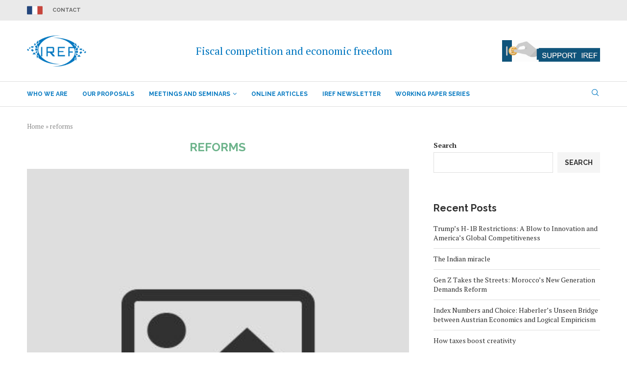

--- FILE ---
content_type: text/html; charset=UTF-8
request_url: https://en.irefeurope.org/tag/reforms/
body_size: 24543
content:
<!DOCTYPE html>
<html lang="en-US">
<head>
<meta charset="UTF-8">
<meta http-equiv="X-UA-Compatible" content="IE=edge">
<meta name="viewport" content="width=device-width, initial-scale=1">
<link rel="profile" href="http://gmpg.org/xfn/11"/>
<link rel="shortcut icon" href="https://enirefeurope.b-cdn.net/wp-content/uploads/sites/3/2024/05/logoiref.png"
type="image/x-icon"/>
<link rel="apple-touch-icon" sizes="180x180" href="https://enirefeurope.b-cdn.net/wp-content/uploads/sites/3/2024/05/logoiref.png">
<link rel="alternate" type="application/rss+xml" title="IREF Europe EN RSS Feed"
href="https://en.irefeurope.org/feed/"/>
<link rel="alternate" type="application/atom+xml" title="IREF Europe EN Atom Feed"
href="https://en.irefeurope.org/feed/atom/"/>
<link rel="pingback" href="https://en.irefeurope.org/xmlrpc.php"/>
<!--[if lt IE 9]>
<script src="https://enirefeurope.b-cdn.net/wp-content/themes/soledad/js/html5.js"></script>
<![endif]-->
<link rel='preconnect' href='https://fonts.googleapis.com' />
<link rel='preconnect' href='https://fonts.gstatic.com' />
<meta http-equiv='x-dns-prefetch-control' content='on'>
<link rel='dns-prefetch' href='//fonts.googleapis.com' />
<link rel='dns-prefetch' href='//fonts.gstatic.com' />
<link rel='dns-prefetch' href='//s.gravatar.com' />
<link rel='dns-prefetch' href='//www.google-analytics.com' />
<link rel='preload' as='font' href='https://enirefeurope.b-cdn.net/wp-content/plugins/penci-recipe/fonts/ficon.woff2' type='font/woff2' crossorigin='anonymous' />
<meta name='robots' content='index, follow, max-image-preview:large, max-snippet:-1, max-video-preview:-1' />
<!-- This site is optimized with the Yoast SEO plugin v26.6 - https://yoast.com/wordpress/plugins/seo/ -->
<title>reforms Archives - IREF Europe EN</title>
<link rel="canonical" href="https://en.irefeurope.org/tag/reforms/" />
<meta property="og:locale" content="en_US" />
<meta property="og:type" content="article" />
<meta property="og:title" content="reforms Archives - IREF Europe EN" />
<meta property="og:url" content="https://en.irefeurope.org/tag/reforms/" />
<meta property="og:site_name" content="IREF Europe EN" />
<meta name="twitter:card" content="summary_large_image" />
<script type="application/ld+json" class="yoast-schema-graph">{"@context":"https://schema.org","@graph":[{"@type":"CollectionPage","@id":"https://en.irefeurope.org/tag/reforms/","url":"https://en.irefeurope.org/tag/reforms/","name":"reforms Archives - IREF Europe EN","isPartOf":{"@id":"https://en.irefeurope.org/#website"},"breadcrumb":{"@id":"https://en.irefeurope.org/tag/reforms/#breadcrumb"},"inLanguage":"en-US"},{"@type":"BreadcrumbList","@id":"https://en.irefeurope.org/tag/reforms/#breadcrumb","itemListElement":[{"@type":"ListItem","position":1,"name":"Home","item":"https://en.irefeurope.org/"},{"@type":"ListItem","position":2,"name":"reforms"}]},{"@type":"WebSite","@id":"https://en.irefeurope.org/#website","url":"https://en.irefeurope.org/","name":"IREF Europe EN","description":"IREF EUROPE EN","potentialAction":[{"@type":"SearchAction","target":{"@type":"EntryPoint","urlTemplate":"https://en.irefeurope.org/?s={search_term_string}"},"query-input":{"@type":"PropertyValueSpecification","valueRequired":true,"valueName":"search_term_string"}}],"inLanguage":"en-US"}]}</script>
<!-- / Yoast SEO plugin. -->
<link rel='dns-prefetch' href='//fonts.googleapis.com' />
<link rel='preconnect' href='https://enirefeurope.b-cdn.net' />
<link rel="alternate" type="application/rss+xml" title="IREF Europe EN &raquo; Feed" href="https://en.irefeurope.org/feed/" />
<link rel="alternate" type="application/rss+xml" title="IREF Europe EN &raquo; Comments Feed" href="https://en.irefeurope.org/comments/feed/" />
<link rel="alternate" type="application/rss+xml" title="IREF Europe EN &raquo; reforms Tag Feed" href="https://en.irefeurope.org/tag/reforms/feed/" />
<!-- This site uses the Google Analytics by MonsterInsights plugin v9.2.4 - Using Analytics tracking - https://www.monsterinsights.com/ -->
<script src="//www.googletagmanager.com/gtag/js?id=G-WTDSS7V440"  data-cfasync="false" data-wpfc-render="false" type="text/javascript" async></script>
<script data-cfasync="false" data-wpfc-render="false" type="text/javascript">
var mi_version = '9.2.4';
var mi_track_user = true;
var mi_no_track_reason = '';
var MonsterInsightsDefaultLocations = {"page_location":"https:\/\/en.irefeurope.org\/tag\/reforms\/"};
if ( typeof MonsterInsightsPrivacyGuardFilter === 'function' ) {
var MonsterInsightsLocations = (typeof MonsterInsightsExcludeQuery === 'object') ? MonsterInsightsPrivacyGuardFilter( MonsterInsightsExcludeQuery ) : MonsterInsightsPrivacyGuardFilter( MonsterInsightsDefaultLocations );
} else {
var MonsterInsightsLocations = (typeof MonsterInsightsExcludeQuery === 'object') ? MonsterInsightsExcludeQuery : MonsterInsightsDefaultLocations;
}
var disableStrs = [
'ga-disable-G-WTDSS7V440',
];
/* Function to detect opted out users */
function __gtagTrackerIsOptedOut() {
for (var index = 0; index < disableStrs.length; index++) {
if (document.cookie.indexOf(disableStrs[index] + '=true') > -1) {
return true;
}
}
return false;
}
/* Disable tracking if the opt-out cookie exists. */
if (__gtagTrackerIsOptedOut()) {
for (var index = 0; index < disableStrs.length; index++) {
window[disableStrs[index]] = true;
}
}
/* Opt-out function */
function __gtagTrackerOptout() {
for (var index = 0; index < disableStrs.length; index++) {
document.cookie = disableStrs[index] + '=true; expires=Thu, 31 Dec 2099 23:59:59 UTC; path=/';
window[disableStrs[index]] = true;
}
}
if ('undefined' === typeof gaOptout) {
function gaOptout() {
__gtagTrackerOptout();
}
}
window.dataLayer = window.dataLayer || [];
window.MonsterInsightsDualTracker = {
helpers: {},
trackers: {},
};
if (mi_track_user) {
function __gtagDataLayer() {
dataLayer.push(arguments);
}
function __gtagTracker(type, name, parameters) {
if (!parameters) {
parameters = {};
}
if (parameters.send_to) {
__gtagDataLayer.apply(null, arguments);
return;
}
if (type === 'event') {
parameters.send_to = monsterinsights_frontend.v4_id;
var hookName = name;
if (typeof parameters['event_category'] !== 'undefined') {
hookName = parameters['event_category'] + ':' + name;
}
if (typeof MonsterInsightsDualTracker.trackers[hookName] !== 'undefined') {
MonsterInsightsDualTracker.trackers[hookName](parameters);
} else {
__gtagDataLayer('event', name, parameters);
}
} else {
__gtagDataLayer.apply(null, arguments);
}
}
__gtagTracker('js', new Date());
__gtagTracker('set', {
'developer_id.dZGIzZG': true,
});
if ( MonsterInsightsLocations.page_location ) {
__gtagTracker('set', MonsterInsightsLocations);
}
__gtagTracker('config', 'G-WTDSS7V440', {"forceSSL":"true","link_attribution":"true"} );
window.gtag = __gtagTracker;										(function () {
/* https://developers.google.com/analytics/devguides/collection/analyticsjs/ */
/* ga and __gaTracker compatibility shim. */
var noopfn = function () {
return null;
};
var newtracker = function () {
return new Tracker();
};
var Tracker = function () {
return null;
};
var p = Tracker.prototype;
p.get = noopfn;
p.set = noopfn;
p.send = function () {
var args = Array.prototype.slice.call(arguments);
args.unshift('send');
__gaTracker.apply(null, args);
};
var __gaTracker = function () {
var len = arguments.length;
if (len === 0) {
return;
}
var f = arguments[len - 1];
if (typeof f !== 'object' || f === null || typeof f.hitCallback !== 'function') {
if ('send' === arguments[0]) {
var hitConverted, hitObject = false, action;
if ('event' === arguments[1]) {
if ('undefined' !== typeof arguments[3]) {
hitObject = {
'eventAction': arguments[3],
'eventCategory': arguments[2],
'eventLabel': arguments[4],
'value': arguments[5] ? arguments[5] : 1,
}
}
}
if ('pageview' === arguments[1]) {
if ('undefined' !== typeof arguments[2]) {
hitObject = {
'eventAction': 'page_view',
'page_path': arguments[2],
}
}
}
if (typeof arguments[2] === 'object') {
hitObject = arguments[2];
}
if (typeof arguments[5] === 'object') {
Object.assign(hitObject, arguments[5]);
}
if ('undefined' !== typeof arguments[1].hitType) {
hitObject = arguments[1];
if ('pageview' === hitObject.hitType) {
hitObject.eventAction = 'page_view';
}
}
if (hitObject) {
action = 'timing' === arguments[1].hitType ? 'timing_complete' : hitObject.eventAction;
hitConverted = mapArgs(hitObject);
__gtagTracker('event', action, hitConverted);
}
}
return;
}
function mapArgs(args) {
var arg, hit = {};
var gaMap = {
'eventCategory': 'event_category',
'eventAction': 'event_action',
'eventLabel': 'event_label',
'eventValue': 'event_value',
'nonInteraction': 'non_interaction',
'timingCategory': 'event_category',
'timingVar': 'name',
'timingValue': 'value',
'timingLabel': 'event_label',
'page': 'page_path',
'location': 'page_location',
'title': 'page_title',
'referrer' : 'page_referrer',
};
for (arg in args) {
if (!(!args.hasOwnProperty(arg) || !gaMap.hasOwnProperty(arg))) {
hit[gaMap[arg]] = args[arg];
} else {
hit[arg] = args[arg];
}
}
return hit;
}
try {
f.hitCallback();
} catch (ex) {
}
};
__gaTracker.create = newtracker;
__gaTracker.getByName = newtracker;
__gaTracker.getAll = function () {
return [];
};
__gaTracker.remove = noopfn;
__gaTracker.loaded = true;
window['__gaTracker'] = __gaTracker;
})();
} else {
console.log("");
(function () {
function __gtagTracker() {
return null;
}
window['__gtagTracker'] = __gtagTracker;
window['gtag'] = __gtagTracker;
})();
}
</script>
<!-- / Google Analytics by MonsterInsights -->
<style id='wp-img-auto-sizes-contain-inline-css' type='text/css'>
img:is([sizes=auto i],[sizes^="auto," i]){contain-intrinsic-size:3000px 1500px}
/*# sourceURL=wp-img-auto-sizes-contain-inline-css */
</style>
<link rel='stylesheet' id='pmb_common-css' href='https://enirefeurope.b-cdn.net/wp-content/plugins/print-my-blog/assets/styles/pmb-common.css?ver=1746111498' type='text/css' media='all' />
<style id='wp-emoji-styles-inline-css' type='text/css'>
img.wp-smiley, img.emoji {
display: inline !important;
border: none !important;
box-shadow: none !important;
height: 1em !important;
width: 1em !important;
margin: 0 0.07em !important;
vertical-align: -0.1em !important;
background: none !important;
padding: 0 !important;
}
/*# sourceURL=wp-emoji-styles-inline-css */
</style>
<link rel='stylesheet' id='wp-block-library-css' href='https://enirefeurope.b-cdn.net/wp-includes/css/dist/block-library/style.min.css?ver=6.9' type='text/css' media='all' />
<style id='wp-block-library-theme-inline-css' type='text/css'>
.wp-block-audio :where(figcaption){color:#555;font-size:13px;text-align:center}.is-dark-theme .wp-block-audio :where(figcaption){color:#ffffffa6}.wp-block-audio{margin:0 0 1em}.wp-block-code{border:1px solid #ccc;border-radius:4px;font-family:Menlo,Consolas,monaco,monospace;padding:.8em 1em}.wp-block-embed :where(figcaption){color:#555;font-size:13px;text-align:center}.is-dark-theme .wp-block-embed :where(figcaption){color:#ffffffa6}.wp-block-embed{margin:0 0 1em}.blocks-gallery-caption{color:#555;font-size:13px;text-align:center}.is-dark-theme .blocks-gallery-caption{color:#ffffffa6}:root :where(.wp-block-image figcaption){color:#555;font-size:13px;text-align:center}.is-dark-theme :root :where(.wp-block-image figcaption){color:#ffffffa6}.wp-block-image{margin:0 0 1em}.wp-block-pullquote{border-bottom:4px solid;border-top:4px solid;color:currentColor;margin-bottom:1.75em}.wp-block-pullquote :where(cite),.wp-block-pullquote :where(footer),.wp-block-pullquote__citation{color:currentColor;font-size:.8125em;font-style:normal;text-transform:uppercase}.wp-block-quote{border-left:.25em solid;margin:0 0 1.75em;padding-left:1em}.wp-block-quote cite,.wp-block-quote footer{color:currentColor;font-size:.8125em;font-style:normal;position:relative}.wp-block-quote:where(.has-text-align-right){border-left:none;border-right:.25em solid;padding-left:0;padding-right:1em}.wp-block-quote:where(.has-text-align-center){border:none;padding-left:0}.wp-block-quote.is-large,.wp-block-quote.is-style-large,.wp-block-quote:where(.is-style-plain){border:none}.wp-block-search .wp-block-search__label{font-weight:700}.wp-block-search__button{border:1px solid #ccc;padding:.375em .625em}:where(.wp-block-group.has-background){padding:1.25em 2.375em}.wp-block-separator.has-css-opacity{opacity:.4}.wp-block-separator{border:none;border-bottom:2px solid;margin-left:auto;margin-right:auto}.wp-block-separator.has-alpha-channel-opacity{opacity:1}.wp-block-separator:not(.is-style-wide):not(.is-style-dots){width:100px}.wp-block-separator.has-background:not(.is-style-dots){border-bottom:none;height:1px}.wp-block-separator.has-background:not(.is-style-wide):not(.is-style-dots){height:2px}.wp-block-table{margin:0 0 1em}.wp-block-table td,.wp-block-table th{word-break:normal}.wp-block-table :where(figcaption){color:#555;font-size:13px;text-align:center}.is-dark-theme .wp-block-table :where(figcaption){color:#ffffffa6}.wp-block-video :where(figcaption){color:#555;font-size:13px;text-align:center}.is-dark-theme .wp-block-video :where(figcaption){color:#ffffffa6}.wp-block-video{margin:0 0 1em}:root :where(.wp-block-template-part.has-background){margin-bottom:0;margin-top:0;padding:1.25em 2.375em}
/*# sourceURL=/wp-includes/css/dist/block-library/theme.min.css */
</style>
<style id='classic-theme-styles-inline-css' type='text/css'>
/*! This file is auto-generated */
.wp-block-button__link{color:#fff;background-color:#32373c;border-radius:9999px;box-shadow:none;text-decoration:none;padding:calc(.667em + 2px) calc(1.333em + 2px);font-size:1.125em}.wp-block-file__button{background:#32373c;color:#fff;text-decoration:none}
/*# sourceURL=/wp-includes/css/classic-themes.min.css */
</style>
<style id='co-authors-plus-coauthors-style-inline-css' type='text/css'>
.wp-block-co-authors-plus-coauthors.is-layout-flow [class*=wp-block-co-authors-plus]{display:inline}
/*# sourceURL=https://en.irefeurope.org/wp-content/plugins/co-authors-plus/build/blocks/block-coauthors/style-index.css */
</style>
<style id='co-authors-plus-avatar-style-inline-css' type='text/css'>
.wp-block-co-authors-plus-avatar :where(img){height:auto;max-width:100%;vertical-align:bottom}.wp-block-co-authors-plus-coauthors.is-layout-flow .wp-block-co-authors-plus-avatar :where(img){vertical-align:middle}.wp-block-co-authors-plus-avatar:is(.alignleft,.alignright){display:table}.wp-block-co-authors-plus-avatar.aligncenter{display:table;margin-inline:auto}
/*# sourceURL=https://en.irefeurope.org/wp-content/plugins/co-authors-plus/build/blocks/block-coauthor-avatar/style-index.css */
</style>
<style id='co-authors-plus-image-style-inline-css' type='text/css'>
.wp-block-co-authors-plus-image{margin-bottom:0}.wp-block-co-authors-plus-image :where(img){height:auto;max-width:100%;vertical-align:bottom}.wp-block-co-authors-plus-coauthors.is-layout-flow .wp-block-co-authors-plus-image :where(img){vertical-align:middle}.wp-block-co-authors-plus-image:is(.alignfull,.alignwide) :where(img){width:100%}.wp-block-co-authors-plus-image:is(.alignleft,.alignright){display:table}.wp-block-co-authors-plus-image.aligncenter{display:table;margin-inline:auto}
/*# sourceURL=https://en.irefeurope.org/wp-content/plugins/co-authors-plus/build/blocks/block-coauthor-image/style-index.css */
</style>
<link rel='stylesheet' id='pmb-select2-css' href='https://enirefeurope.b-cdn.net/wp-content/plugins/print-my-blog/assets/styles/libs/select2.min.css?ver=4.0.6' type='text/css' media='all' />
<link rel='stylesheet' id='pmb-jquery-ui-css' href='https://enirefeurope.b-cdn.net/wp-content/plugins/print-my-blog/assets/styles/libs/jquery-ui/jquery-ui.min.css?ver=1.11.4' type='text/css' media='all' />
<link rel='stylesheet' id='pmb-setup-page-css' href='https://enirefeurope.b-cdn.net/wp-content/plugins/print-my-blog/assets/styles/setup-page.css?ver=1746111498' type='text/css' media='all' />
<style id='global-styles-inline-css' type='text/css'>
:root{--wp--preset--aspect-ratio--square: 1;--wp--preset--aspect-ratio--4-3: 4/3;--wp--preset--aspect-ratio--3-4: 3/4;--wp--preset--aspect-ratio--3-2: 3/2;--wp--preset--aspect-ratio--2-3: 2/3;--wp--preset--aspect-ratio--16-9: 16/9;--wp--preset--aspect-ratio--9-16: 9/16;--wp--preset--color--black: #000000;--wp--preset--color--cyan-bluish-gray: #abb8c3;--wp--preset--color--white: #ffffff;--wp--preset--color--pale-pink: #f78da7;--wp--preset--color--vivid-red: #cf2e2e;--wp--preset--color--luminous-vivid-orange: #ff6900;--wp--preset--color--luminous-vivid-amber: #fcb900;--wp--preset--color--light-green-cyan: #7bdcb5;--wp--preset--color--vivid-green-cyan: #00d084;--wp--preset--color--pale-cyan-blue: #8ed1fc;--wp--preset--color--vivid-cyan-blue: #0693e3;--wp--preset--color--vivid-purple: #9b51e0;--wp--preset--gradient--vivid-cyan-blue-to-vivid-purple: linear-gradient(135deg,rgb(6,147,227) 0%,rgb(155,81,224) 100%);--wp--preset--gradient--light-green-cyan-to-vivid-green-cyan: linear-gradient(135deg,rgb(122,220,180) 0%,rgb(0,208,130) 100%);--wp--preset--gradient--luminous-vivid-amber-to-luminous-vivid-orange: linear-gradient(135deg,rgb(252,185,0) 0%,rgb(255,105,0) 100%);--wp--preset--gradient--luminous-vivid-orange-to-vivid-red: linear-gradient(135deg,rgb(255,105,0) 0%,rgb(207,46,46) 100%);--wp--preset--gradient--very-light-gray-to-cyan-bluish-gray: linear-gradient(135deg,rgb(238,238,238) 0%,rgb(169,184,195) 100%);--wp--preset--gradient--cool-to-warm-spectrum: linear-gradient(135deg,rgb(74,234,220) 0%,rgb(151,120,209) 20%,rgb(207,42,186) 40%,rgb(238,44,130) 60%,rgb(251,105,98) 80%,rgb(254,248,76) 100%);--wp--preset--gradient--blush-light-purple: linear-gradient(135deg,rgb(255,206,236) 0%,rgb(152,150,240) 100%);--wp--preset--gradient--blush-bordeaux: linear-gradient(135deg,rgb(254,205,165) 0%,rgb(254,45,45) 50%,rgb(107,0,62) 100%);--wp--preset--gradient--luminous-dusk: linear-gradient(135deg,rgb(255,203,112) 0%,rgb(199,81,192) 50%,rgb(65,88,208) 100%);--wp--preset--gradient--pale-ocean: linear-gradient(135deg,rgb(255,245,203) 0%,rgb(182,227,212) 50%,rgb(51,167,181) 100%);--wp--preset--gradient--electric-grass: linear-gradient(135deg,rgb(202,248,128) 0%,rgb(113,206,126) 100%);--wp--preset--gradient--midnight: linear-gradient(135deg,rgb(2,3,129) 0%,rgb(40,116,252) 100%);--wp--preset--font-size--small: 12px;--wp--preset--font-size--medium: 20px;--wp--preset--font-size--large: 32px;--wp--preset--font-size--x-large: 42px;--wp--preset--font-size--normal: 14px;--wp--preset--font-size--huge: 42px;--wp--preset--spacing--20: 0.44rem;--wp--preset--spacing--30: 0.67rem;--wp--preset--spacing--40: 1rem;--wp--preset--spacing--50: 1.5rem;--wp--preset--spacing--60: 2.25rem;--wp--preset--spacing--70: 3.38rem;--wp--preset--spacing--80: 5.06rem;--wp--preset--shadow--natural: 6px 6px 9px rgba(0, 0, 0, 0.2);--wp--preset--shadow--deep: 12px 12px 50px rgba(0, 0, 0, 0.4);--wp--preset--shadow--sharp: 6px 6px 0px rgba(0, 0, 0, 0.2);--wp--preset--shadow--outlined: 6px 6px 0px -3px rgb(255, 255, 255), 6px 6px rgb(0, 0, 0);--wp--preset--shadow--crisp: 6px 6px 0px rgb(0, 0, 0);}:where(.is-layout-flex){gap: 0.5em;}:where(.is-layout-grid){gap: 0.5em;}body .is-layout-flex{display: flex;}.is-layout-flex{flex-wrap: wrap;align-items: center;}.is-layout-flex > :is(*, div){margin: 0;}body .is-layout-grid{display: grid;}.is-layout-grid > :is(*, div){margin: 0;}:where(.wp-block-columns.is-layout-flex){gap: 2em;}:where(.wp-block-columns.is-layout-grid){gap: 2em;}:where(.wp-block-post-template.is-layout-flex){gap: 1.25em;}:where(.wp-block-post-template.is-layout-grid){gap: 1.25em;}.has-black-color{color: var(--wp--preset--color--black) !important;}.has-cyan-bluish-gray-color{color: var(--wp--preset--color--cyan-bluish-gray) !important;}.has-white-color{color: var(--wp--preset--color--white) !important;}.has-pale-pink-color{color: var(--wp--preset--color--pale-pink) !important;}.has-vivid-red-color{color: var(--wp--preset--color--vivid-red) !important;}.has-luminous-vivid-orange-color{color: var(--wp--preset--color--luminous-vivid-orange) !important;}.has-luminous-vivid-amber-color{color: var(--wp--preset--color--luminous-vivid-amber) !important;}.has-light-green-cyan-color{color: var(--wp--preset--color--light-green-cyan) !important;}.has-vivid-green-cyan-color{color: var(--wp--preset--color--vivid-green-cyan) !important;}.has-pale-cyan-blue-color{color: var(--wp--preset--color--pale-cyan-blue) !important;}.has-vivid-cyan-blue-color{color: var(--wp--preset--color--vivid-cyan-blue) !important;}.has-vivid-purple-color{color: var(--wp--preset--color--vivid-purple) !important;}.has-black-background-color{background-color: var(--wp--preset--color--black) !important;}.has-cyan-bluish-gray-background-color{background-color: var(--wp--preset--color--cyan-bluish-gray) !important;}.has-white-background-color{background-color: var(--wp--preset--color--white) !important;}.has-pale-pink-background-color{background-color: var(--wp--preset--color--pale-pink) !important;}.has-vivid-red-background-color{background-color: var(--wp--preset--color--vivid-red) !important;}.has-luminous-vivid-orange-background-color{background-color: var(--wp--preset--color--luminous-vivid-orange) !important;}.has-luminous-vivid-amber-background-color{background-color: var(--wp--preset--color--luminous-vivid-amber) !important;}.has-light-green-cyan-background-color{background-color: var(--wp--preset--color--light-green-cyan) !important;}.has-vivid-green-cyan-background-color{background-color: var(--wp--preset--color--vivid-green-cyan) !important;}.has-pale-cyan-blue-background-color{background-color: var(--wp--preset--color--pale-cyan-blue) !important;}.has-vivid-cyan-blue-background-color{background-color: var(--wp--preset--color--vivid-cyan-blue) !important;}.has-vivid-purple-background-color{background-color: var(--wp--preset--color--vivid-purple) !important;}.has-black-border-color{border-color: var(--wp--preset--color--black) !important;}.has-cyan-bluish-gray-border-color{border-color: var(--wp--preset--color--cyan-bluish-gray) !important;}.has-white-border-color{border-color: var(--wp--preset--color--white) !important;}.has-pale-pink-border-color{border-color: var(--wp--preset--color--pale-pink) !important;}.has-vivid-red-border-color{border-color: var(--wp--preset--color--vivid-red) !important;}.has-luminous-vivid-orange-border-color{border-color: var(--wp--preset--color--luminous-vivid-orange) !important;}.has-luminous-vivid-amber-border-color{border-color: var(--wp--preset--color--luminous-vivid-amber) !important;}.has-light-green-cyan-border-color{border-color: var(--wp--preset--color--light-green-cyan) !important;}.has-vivid-green-cyan-border-color{border-color: var(--wp--preset--color--vivid-green-cyan) !important;}.has-pale-cyan-blue-border-color{border-color: var(--wp--preset--color--pale-cyan-blue) !important;}.has-vivid-cyan-blue-border-color{border-color: var(--wp--preset--color--vivid-cyan-blue) !important;}.has-vivid-purple-border-color{border-color: var(--wp--preset--color--vivid-purple) !important;}.has-vivid-cyan-blue-to-vivid-purple-gradient-background{background: var(--wp--preset--gradient--vivid-cyan-blue-to-vivid-purple) !important;}.has-light-green-cyan-to-vivid-green-cyan-gradient-background{background: var(--wp--preset--gradient--light-green-cyan-to-vivid-green-cyan) !important;}.has-luminous-vivid-amber-to-luminous-vivid-orange-gradient-background{background: var(--wp--preset--gradient--luminous-vivid-amber-to-luminous-vivid-orange) !important;}.has-luminous-vivid-orange-to-vivid-red-gradient-background{background: var(--wp--preset--gradient--luminous-vivid-orange-to-vivid-red) !important;}.has-very-light-gray-to-cyan-bluish-gray-gradient-background{background: var(--wp--preset--gradient--very-light-gray-to-cyan-bluish-gray) !important;}.has-cool-to-warm-spectrum-gradient-background{background: var(--wp--preset--gradient--cool-to-warm-spectrum) !important;}.has-blush-light-purple-gradient-background{background: var(--wp--preset--gradient--blush-light-purple) !important;}.has-blush-bordeaux-gradient-background{background: var(--wp--preset--gradient--blush-bordeaux) !important;}.has-luminous-dusk-gradient-background{background: var(--wp--preset--gradient--luminous-dusk) !important;}.has-pale-ocean-gradient-background{background: var(--wp--preset--gradient--pale-ocean) !important;}.has-electric-grass-gradient-background{background: var(--wp--preset--gradient--electric-grass) !important;}.has-midnight-gradient-background{background: var(--wp--preset--gradient--midnight) !important;}.has-small-font-size{font-size: var(--wp--preset--font-size--small) !important;}.has-medium-font-size{font-size: var(--wp--preset--font-size--medium) !important;}.has-large-font-size{font-size: var(--wp--preset--font-size--large) !important;}.has-x-large-font-size{font-size: var(--wp--preset--font-size--x-large) !important;}
:where(.wp-block-post-template.is-layout-flex){gap: 1.25em;}:where(.wp-block-post-template.is-layout-grid){gap: 1.25em;}
:where(.wp-block-term-template.is-layout-flex){gap: 1.25em;}:where(.wp-block-term-template.is-layout-grid){gap: 1.25em;}
:where(.wp-block-columns.is-layout-flex){gap: 2em;}:where(.wp-block-columns.is-layout-grid){gap: 2em;}
:root :where(.wp-block-pullquote){font-size: 1.5em;line-height: 1.6;}
/*# sourceURL=global-styles-inline-css */
</style>
<link rel='stylesheet' id='contact-form-7-css' href='https://enirefeurope.b-cdn.net/wp-content/plugins/contact-form-7/includes/css/styles.css?ver=6.1.4' type='text/css' media='all' />
<link rel='stylesheet' id='penci-oswald-css' href='//fonts.googleapis.com/css?family=Oswald%3A400&#038;display=swap&#038;ver=6.9' type='text/css' media='all' />
<link rel='stylesheet' id='penci-fonts-css' href='https://fonts.googleapis.com/css?family=Raleway%3A300%2C300italic%2C400%2C400italic%2C500%2C500italic%2C700%2C700italic%2C800%2C800italic%7CPT+Serif%3A300%2C300italic%2C400%2C400italic%2C500%2C500italic%2C700%2C700italic%2C800%2C800italic%7CPlayfair+Display+SC%3A300%2C300italic%2C400%2C400italic%2C500%2C500italic%2C700%2C700italic%2C800%2C800italic%7CMontserrat%3A300%2C300italic%2C400%2C400italic%2C500%2C500italic%2C600%2C600italic%2C700%2C700italic%2C800%2C800italic%26subset%3Dlatin%2Ccyrillic%2Ccyrillic-ext%2Cgreek%2Cgreek-ext%2Clatin-ext&#038;display=swap&#038;ver=8.0.8' type='text/css' media='all' />
<link rel='stylesheet' id='penci-main-style-css' href='https://enirefeurope.b-cdn.net/wp-content/themes/soledad/main.css?ver=8.0.8' type='text/css' media='all' />
<link rel='stylesheet' id='penci-font-awesomeold-css' href='https://enirefeurope.b-cdn.net/wp-content/themes/soledad/css/font-awesome.4.7.0.swap.min.css?ver=4.7.0' type='text/css' media='all' />
<link rel='stylesheet' id='penci-font-iweather-css' href='https://enirefeurope.b-cdn.net/wp-content/themes/soledad/css/weather-icon.swap.css?ver=2.0' type='text/css' media='all' />
<link rel='stylesheet' id='penci_icon-css' href='https://enirefeurope.b-cdn.net/wp-content/themes/soledad/css/penci-icon.css?ver=8.0.8' type='text/css' media='all' />
<link rel='stylesheet' id='penci_style-css' href='https://enirefeurope.b-cdn.net/wp-content/themes/soledad/style.css?ver=8.0.8' type='text/css' media='all' />
<link rel='stylesheet' id='penci_social_counter-css' href='https://enirefeurope.b-cdn.net/wp-content/themes/soledad/css/social-counter.css?ver=8.0.8' type='text/css' media='all' />
<link rel='stylesheet' id='penci-recipe-css-css' href='https://enirefeurope.b-cdn.net/wp-content/plugins/penci-recipe/css/recipe.css?ver=3.2' type='text/css' media='all' />
<script type="text/javascript" src="https://enirefeurope.b-cdn.net/wp-content/plugins/google-analytics-for-wordpress/assets/js/frontend-gtag.min.js?ver=9.2.4" id="monsterinsights-frontend-script-js" async="async" data-wp-strategy="async"></script>
<script data-cfasync="false" data-wpfc-render="false" type="text/javascript" id='monsterinsights-frontend-script-js-extra'>/* <![CDATA[ */
var monsterinsights_frontend = {"js_events_tracking":"true","download_extensions":"doc,pdf,ppt,zip,xls,docx,pptx,xlsx","inbound_paths":"[{\"path\":\"\\\/go\\\/\",\"label\":\"affiliate\"},{\"path\":\"\\\/recommend\\\/\",\"label\":\"affiliate\"}]","home_url":"https:\/\/en.irefeurope.org","hash_tracking":"false","v4_id":"G-WTDSS7V440"};/* ]]> */
</script>
<script type="text/javascript" src="https://enirefeurope.b-cdn.net/wp-includes/js/jquery/jquery.min.js?ver=3.7.1" id="jquery-core-js"></script>
<script type="text/javascript" src="https://enirefeurope.b-cdn.net/wp-includes/js/jquery/jquery-migrate.min.js?ver=3.4.1" id="jquery-migrate-js"></script>
<link rel="https://api.w.org/" href="https://en.irefeurope.org/wp-json/" /><link rel="alternate" title="JSON" type="application/json" href="https://en.irefeurope.org/wp-json/wp/v2/tags/655" /><link rel="EditURI" type="application/rsd+xml" title="RSD" href="https://en.irefeurope.org/xmlrpc.php?rsd" />
<!-- start Simple Custom CSS and JS -->
<style type="text/css">
@media print {
#main .post-pagination, #main .post-comments, 
#main .post-related, .pc-wrapbuilder-header-inner,
#footer-section, .penci-breadcrumb, .single-post-share
{ display:none; }
#main { padding:0; margin-right: 10mm; margin-left:5mm; width:80%;}
@page {
size: A4; /* DIN A4 standard, Europe */
}
html, body {
width: 210mm;
/* height: 297mm; */
height: 282mm;
font-size: 11px;
background: #FFF;
overflow:visible;
}
body {
padding-top:15mm;
}
#sidebar { display:none; }
}
</style>
<!-- end Simple Custom CSS and JS -->
<style type="text/css">
</style>
<script>var portfolioDataJs = portfolioDataJs || [];</script><style id="penci-custom-style" type="text/css">body{ --pcbg-cl: #fff; --pctext-cl: #313131; --pcborder-cl: #dedede; --pcheading-cl: #313131; --pcmeta-cl: #888888; --pcaccent-cl: #6eb48c; --pcbody-font: 'PT Serif', serif; --pchead-font: 'Raleway', sans-serif; --pchead-wei: bold; } .penci-image-holder:before{ padding-top: 100%; } .penci-hide-tagupdated{ display: none !important; } .featured-area .penci-image-holder, .featured-area .penci-slider4-overlay, .featured-area .penci-slide-overlay .overlay-link, .featured-style-29 .featured-slider-overlay, .penci-slider38-overlay{ border-radius: ; -webkit-border-radius: ; } .penci-featured-content-right:before{ border-top-right-radius: ; border-bottom-right-radius: ; } .penci-flat-overlay .penci-slide-overlay .penci-mag-featured-content:before{ border-bottom-left-radius: ; border-bottom-right-radius: ; } .container-single .post-image{ border-radius: ; -webkit-border-radius: ; } .penci-mega-thumbnail .penci-image-holder{ border-radius: ; -webkit-border-radius: ; } #penci-login-popup:before{ opacity: ; } .penci-header-signup-form { padding-top: px; padding-bottom: px; } .penci-slide-overlay .overlay-link, .penci-slider38-overlay, .penci-flat-overlay .penci-slide-overlay .penci-mag-featured-content:before { opacity: ; } .penci-item-mag:hover .penci-slide-overlay .overlay-link, .featured-style-38 .item:hover .penci-slider38-overlay, .penci-flat-overlay .penci-item-mag:hover .penci-slide-overlay .penci-mag-featured-content:before { opacity: ; } .penci-featured-content .featured-slider-overlay { opacity: ; } .featured-style-29 .featured-slider-overlay { opacity: ; } .penci-grid li.typography-style .overlay-typography { opacity: ; } .penci-grid li.typography-style:hover .overlay-typography { opacity: ; } .home-featured-cat-content .mag-photo .mag-overlay-photo { opacity: ; } .home-featured-cat-content .mag-photo:hover .mag-overlay-photo { opacity: ; } .inner-item-portfolio:hover .penci-portfolio-thumbnail a:after { opacity: ; } .penci-menuhbg-toggle { width: 18px; } .penci-menuhbg-toggle .penci-menuhbg-inner { height: 18px; } .penci-menuhbg-toggle .penci-lines, .penci-menuhbg-wapper{ width: 18px; } .penci-menuhbg-toggle .lines-button{ top: 8px; } .penci-menuhbg-toggle .penci-lines:before{ top: 5px; } .penci-menuhbg-toggle .penci-lines:after{ top: -5px; } .penci-menuhbg-toggle:hover .lines-button:after, .penci-menuhbg-toggle:hover .penci-lines:before, .penci-menuhbg-toggle:hover .penci-lines:after{ transform: translateX(28px); } .penci-menuhbg-toggle .lines-button.penci-hover-effect{ left: -28px; } .penci-menu-hbg-inner .penci-hbg_sitetitle{ font-size: 18px; } .penci-menu-hbg-inner .penci-hbg_desc{ font-size: 14px; } table, th, td { border: 1px solid black; border-collapse: collapse; } table.custom-table td { padding: 4px; } table.custom-table p { margin: 2px 0; /* Passe den Wert nach Bedarf an */ } .penci_header.penci-header-builder.main-builder-header{}.penci-header-image-logo,.penci-header-text-logo{--pchb-logo-title-fw:bold;--pchb-logo-title-fs:normal;--pchb-logo-slogan-fw:bold;--pchb-logo-slogan-fs:normal;}.pc-logo-desktop.penci-header-image-logo img{max-height:64px;}@media only screen and (max-width: 767px){.penci_navbar_mobile .penci-header-image-logo img{}}.penci_builder_sticky_header_desktop .penci-header-image-logo img{}.penci_navbar_mobile .penci-header-text-logo{--pchb-m-logo-title-fw:bold;--pchb-m-logo-title-fs:normal;--pchb-m-logo-slogan-fw:bold;--pchb-m-logo-slogan-fs:normal;}.penci_navbar_mobile .penci-header-image-logo img{max-height:40px;}.penci_navbar_mobile .sticky-enable .penci-header-image-logo img{}.pb-logo-sidebar-mobile{--pchb-logo-sm-title-fw:bold;--pchb-logo-sm-title-fs:normal;--pchb-logo-sm-slogan-fw:bold;--pchb-logo-sm-slogan-fs:normal;}.pb-logo-sidebar-mobile img{max-width:220px;max-height:60px;}.pc-logo-sticky{--pchb-logo-s-title-fw:bold;--pchb-logo-s-title-fs:normal;--pchb-logo-s-slogan-fw:bold;--pchb-logo-s-slogan-fs:normal;}.pc-builder-element.pc-logo-sticky.pc-logo img{max-height:60px;}.pc-builder-element.pc-main-menu{--pchb-main-menu-fs:12px;--pchb-main-menu-fs_l2:12px;--pchb-main-menu-lh:30px;}.pc-builder-element.pc-second-menu{--pchb-second-menu-fs:11px;--pchb-second-menu-lh:30px;--pchb-second-menu-fs_l2:12px;--pchb-second-menu-mg:15px;}.pc-builder-element.pc-third-menu{--pchb-third-menu-fs:12px;--pchb-third-menu-fs_l2:12px;}.penci-builder.penci-builder-button.button-1{}.penci-builder.penci-builder-button.button-1:hover{}.penci-builder.penci-builder-button.button-2{}.penci-builder.penci-builder-button.button-2:hover{}.penci-builder.penci-builder-button.button-3{}.penci-builder.penci-builder-button.button-3:hover{}.penci-builder.penci-builder-button.button-mobile-1{}.penci-builder.penci-builder-button.button-mobile-1:hover{}.penci-builder.penci-builder-button.button-2{}.penci-builder.penci-builder-button.button-2:hover{}.penci-builder-mobile-sidebar-nav.penci-menu-hbg{border-width:0;background-color:#ffffff;border-style:solid;color:#0077c0;}.pc-builder-menu.pc-dropdown-menu{--pchb-dd-lv1:13px;--pchb-dd-lv2:12px;}.penci-header-builder .pc-builder-element.pc-second-menu{margin-left: 20px;}.penci-header-builder .header-social.penci-builder-element.desktop-social{}.penci-mobile-midbar{border-bottom-width: 1px;}.pc-builder-element.penci-top-search .search-click{color:#0077c0}.penci-builder-element.penci-data-time-format{color:#666666}.pc-header-element.pc-login-register a{color:#ffffff}.pc-builder-element.pc-main-menu .navigation .menu > li > a,.pc-builder-element.pc-main-menu .navigation ul.menu ul.sub-menu a{color:#0077c0}.pc-builder-element.pc-main-menu .navigation .menu > li > a:hover,.pc-builder-element.pc-main-menu .navigation .menu > li:hover > a,.pc-builder-element.pc-main-menu .navigation ul.menu ul.sub-menu a:hover{color:#0077c0}.pc-builder-element.pc-second-menu .navigation .menu > li > a,.pc-builder-element.pc-second-menu .navigation ul.menu ul.sub-menu a{color:#666666}.pc-builder-element.pc-second-menu .navigation .menu > li > a:hover,.pc-builder-element.pc-second-menu .navigation .menu > li:hover > a,.pc-builder-element.pc-second-menu .navigation ul.menu ul.sub-menu a:hover{color:#6eb48c}.penci-builder-element.pc-search-form.pc-search-form-sidebar form.pc-searchform input.search-input{background-color:#ffffff}.pc-search-form-sidebar form.pc-searchform i, .penci-builder-element.pc-search-form.search-style-icon-button.pc-search-form-sidebar .searchsubmit,.penci-builder-element.pc-search-form.search-style-text-button.pc-search-form-sidebar .searchsubmit{color:#0077c0}.penci-builder-element.pc-search-form.search-style-icon-button.pc-search-form-sidebar .searchsubmit:hover,.penci-builder-element.pc-search-form.search-style-text-button.pc-search-form-sidebar .searchsubmit:hover{color:#0077c0}.penci-builder-element.header-social.desktop-social a i{font-size:15px}body:not(.rtl) .penci-builder-element.desktop-social .inner-header-social a{margin-right:11px}body.rtl .penci-builder-element.desktop-social .inner-header-social a{margin-left:11px}.penci-builder-element.desktop-social .inner-header-social a i{border-color:#666666}.penci-builder-element.desktop-social .inner-header-social a:hover i{border-color:#6eb48c}.penci-builder-element.desktop-social .inner-header-social a,.penci-builder-element.desktop-social .inner-header-social a i{color:#666666}.penci-builder-element.desktop-social .inner-header-social a:hover,.penci-builder-element.desktop-social .inner-header-social a:hover i{color:#6eb48c}.penci-builder-element.mobile-social a i{font-size:18px}.penci-builder-element.mobile-social i{width:32px}.penci-builder-element.mobile-social .penci-social-textaccent.inner-header-social a{border-color:#666666}.penci-builder-element.mobile-social .penci-social-textaccent.inner-header-social a:hover{border-color:#6eb48c}.penci-builder-element.mobile-social .penci-social-textaccent.inner-header-social a,.penci-builder-element.mobile-social .penci-social-textaccent.inner-header-social a i{color:#666666}.penci-builder-element.mobile-social .penci-social-textaccent.inner-header-social a:hover,.penci-builder-element.mobile-social .penci-social-textaccent.inner-header-social a i{color:#6eb48c}.pc-search-form-sidebar.search-style-icon-button .searchsubmit:before,.pc-search-form-sidebar.search-style-text-button .searchsubmit {line-height:40px}.pc-header-element.penci-topbar-social .pclogin-item a i{font-size:15px}.pc-builder-menu.pc-dropdown-menu .menu li a{color:#0077c0}.pc-builder-menu.pc-dropdown-menu .menu li a:hover,.pc-builder-menu.pc-dropdown-menu .menu > li.current_page_item > a{color:#6eb48c}.penci-builder.penci-builder-button.button-1{font-weight:bold}.penci-builder.penci-builder-button.button-1{font-style:normal}.penci-builder.penci-builder-button.button-2{font-weight:bold}.penci-builder.penci-builder-button.button-2{font-style:normal}.penci-builder.penci-builder-button.button-3{font-weight:bold}.penci-builder.penci-builder-button.button-3{font-style:normal}.penci-builder.penci-builder-button.button-mobile-1{font-weight:bold}.penci-builder.penci-builder-button.button-mobile-1{font-style:normal}.penci-builder.penci-builder-button.button-mobile-2{font-weight:bold}.penci-builder.penci-builder-button.button-mobile-2{font-style:normal}.penci-builder-element.penci-data-time-format{font-size:12px}.pc-wrapbuilder-header{--pchb-socialw:30px}.penci_builder_sticky_header_desktop{border-style:solid}.penci-builder-element.penci-topbar-trending{max-width:420px}.penci-menu-hbg.penci-builder-mobile-sidebar-nav .menu li,.penci-menu-hbg.penci-builder-mobile-sidebar-nav ul.sub-menu{border-color:#d1d1d1}.penci-builder-element.pc-search-form-sidebar{--pcs-s-txt-cl:#898989}.penci_header.main-builder-header{border-style:solid}.navigation .button-menu-mobile{color:#0077c0}.navigation .button-menu-mobile svg{fill:#0077c0}.navigation .button-menu-mobile:hover{color:#939393}.navigation .button-menu-mobile:hover svg{fill:#939393}.header-search-style-showup .pc-wrapbuilder-header .show-search:before{border-bottom-color:#6eb48c}.header-search-style-showup .pc-wrapbuilder-header .show-search{border-top-color:#6eb48c}.header-search-style-showup .pc-wrapbuilder-header .show-search form.pc-searchform input.search-input{border-color:#d8d8d8}.header-search-style-showup .pc-wrapbuilder-header .show-search form.pc-searchform .searchsubmit{background-color:#0077c0}.penci-builder-element.penci-html-ads-2{color:#0077c0}.penci-builder-element.penci-html-ads-2,.penci-builder-element.penci-html-ads-2 *{font-size:22px}.penci-builder-element.penci-html-ads-mobile{color:#898989}.penci-builder-element.penci-html-ads-mobile a{color:#ededed}.penci-builder-element.penci-html-ads-mobile,.penci-builder-element.penci-html-ads-mobile *{font-size:10px}.penci-builder-element.penci-html-ads-mobile-2{color:#0077c0}.penci-builder-element.pc-search-form.pc-search-form-sidebar,.penci-builder-element.pc-search-form.search-style-icon-button.pc-search-form-sidebar .search-input,.penci-builder-element.pc-search-form.search-style-text-button.pc-search-form-sidebar .search-input{line-height:38px}.penci-builder-element.pc-search-form-sidebar.search-style-default .search-input{line-height:38px;padding-top:0;padding-bottom:0}.pc-builder-element.pc-logo.pb-logo-mobile{}.pc-header-element.penci-topbar-social .pclogin-item a{}body.penci-header-preview-layout .wrapper-boxed{min-height:1500px}.penci_header_overlap .penci-desktop-topblock,.penci-desktop-topblock{border-width:0;border-style:solid;}.penci_header_overlap .penci-desktop-topbar,.penci-desktop-topbar{border-width:0;background-color:#eaeaea;border-style:solid;padding-top: 5px;padding-bottom: 5px;}.penci_header_overlap .penci-desktop-midbar,.penci-desktop-midbar{border-width:0;background-color:#ffffff;border-style:solid;padding-top: 30px;padding-bottom: 30px;}.penci_header_overlap .penci-desktop-bottombar,.penci-desktop-bottombar{border-width:0;border-color:#dedede;border-style:solid;border-top-width: 1px;border-bottom-width: 1px;}.penci_header_overlap .penci-desktop-bottomblock,.penci-desktop-bottomblock{border-width:0;border-style:solid;}.penci_header_overlap .penci-sticky-top,.penci-sticky-top{border-width:0;background-color:#ffffff;border-style:solid;}.penci_header_overlap .penci-sticky-mid,.penci-sticky-mid{border-width:0;background-color:#ffffff;border-style:solid;}.penci_header_overlap .penci-sticky-bottom,.penci-sticky-bottom{border-width:0;border-style:solid;}.penci_header_overlap .penci-mobile-topbar,.penci-mobile-topbar{border-width:0;border-style:solid;}.penci_header_overlap .penci-mobile-midbar,.penci-mobile-midbar{border-width:0;background-color:#ffffff;border-color:#dedede;border-style:solid;border-bottom-width: 1px;}.penci_header_overlap .penci-mobile-bottombar,.penci-mobile-bottombar{border-width:0;border-style:solid;}</style><script>
var penciBlocksArray=[];
var portfolioDataJs = portfolioDataJs || [];var PENCILOCALCACHE = {};
(function () {
"use strict";
PENCILOCALCACHE = {
data: {},
remove: function ( ajaxFilterItem ) {
delete PENCILOCALCACHE.data[ajaxFilterItem];
},
exist: function ( ajaxFilterItem ) {
return PENCILOCALCACHE.data.hasOwnProperty( ajaxFilterItem ) && PENCILOCALCACHE.data[ajaxFilterItem] !== null;
},
get: function ( ajaxFilterItem ) {
return PENCILOCALCACHE.data[ajaxFilterItem];
},
set: function ( ajaxFilterItem, cachedData ) {
PENCILOCALCACHE.remove( ajaxFilterItem );
PENCILOCALCACHE.data[ajaxFilterItem] = cachedData;
}
};
}
)();function penciBlock() {
this.atts_json = '';
this.content = '';
}</script>
<script type="application/ld+json">{
"@context": "https:\/\/schema.org\/",
"@type": "organization",
"@id": "#organization",
"logo": {
"@type": "ImageObject",
"url": "https:\/\/enirefeurope.b-cdn.net\/wp-content\/themes\/soledad\/images\/logo.png"
},
"url": "https:\/\/en.irefeurope.org\/",
"name": "IREF Europe EN",
"description": "IREF EUROPE EN"
}</script><script type="application/ld+json">{
"@context": "https:\/\/schema.org\/",
"@type": "WebSite",
"name": "IREF Europe EN",
"alternateName": "IREF EUROPE EN",
"url": "https:\/\/en.irefeurope.org\/"
}</script><meta name="generator" content="Elementor 3.34.0; features: additional_custom_breakpoints; settings: css_print_method-external, google_font-enabled, font_display-auto">
<style>
.e-con.e-parent:nth-of-type(n+4):not(.e-lazyloaded):not(.e-no-lazyload),
.e-con.e-parent:nth-of-type(n+4):not(.e-lazyloaded):not(.e-no-lazyload) * {
background-image: none !important;
}
@media screen and (max-height: 1024px) {
.e-con.e-parent:nth-of-type(n+3):not(.e-lazyloaded):not(.e-no-lazyload),
.e-con.e-parent:nth-of-type(n+3):not(.e-lazyloaded):not(.e-no-lazyload) * {
background-image: none !important;
}
}
@media screen and (max-height: 640px) {
.e-con.e-parent:nth-of-type(n+2):not(.e-lazyloaded):not(.e-no-lazyload),
.e-con.e-parent:nth-of-type(n+2):not(.e-lazyloaded):not(.e-no-lazyload) * {
background-image: none !important;
}
}
</style>
<script>(()=>{var o=[],i={};["on","off","toggle","show"].forEach((l=>{i[l]=function(){o.push([l,arguments])}})),window.Boxzilla=i,window.boxzilla_queue=o})();</script>	<style type="text/css">
</style>
<link rel="icon" href="https://enirefeurope.b-cdn.net/wp-content/uploads/sites/3/2024/05/logoiref.png" sizes="32x32" />
<link rel="icon" href="https://enirefeurope.b-cdn.net/wp-content/uploads/sites/3/2024/05/logoiref.png" sizes="192x192" />
<link rel="apple-touch-icon" href="https://enirefeurope.b-cdn.net/wp-content/uploads/sites/3/2024/05/logoiref.png" />
<meta name="msapplication-TileImage" content="https://enirefeurope.b-cdn.net/wp-content/uploads/sites/3/2024/05/logoiref.png" />
<script id="soledad-pagespeed-header" data-cfasync="false">window.lazySizesConfig = window.lazySizesConfig || {};
window.lazySizesConfig.lazyClass = 'penci-lazy';
window.lazySizesConfig.init = true;
lazySizesConfig.loadMode = 3;
lazySizesConfig.expand = 0;
lazySizesConfig.loadHidden = false;
!function(e,t){var a=function(){t(e.lazySizes),e.removeEventListener("lazyunveilread",a,!0)};t=t.bind(null,e,e.document),"object"==typeof module&&module.exports?t(require("lazysizes")):"function"==typeof define&&define.amd?define(["lazysizes"],t):e.lazySizes?a():e.addEventListener("lazyunveilread",a,!0)}(window,function(e,z,c){"use strict";var g,y,b,f,r,l,s,v,m;e.addEventListener&&(g=c.cfg,y=/\s+/g,b=/\s*\|\s+|\s+\|\s*/g,f=/^(.+?)(?:\s+\[\s*(.+?)\s*\])(?:\s+\[\s*(.+?)\s*\])?$/,r=/^\s*\(*\s*type\s*:\s*(.+?)\s*\)*\s*$/,l=/\(|\)|'/,s={contain:1,cover:1},v=function(e,t){var a;t&&((a=t.match(r))&&a[1]?e.setAttribute("type",a[1]):e.setAttribute("media",g.customMedia[t]||t))},m=function(e){var t,a,r,i,s;e.target._lazybgset&&(a=(t=e.target)._lazybgset,(r=t.currentSrc||t.src)&&(i=l.test(r)?JSON.stringify(r):r,(s=c.fire(a,"bgsetproxy",{src:r,useSrc:i,fullSrc:null})).defaultPrevented||(a.style.backgroundImage=s.detail.fullSrc||"url("+s.detail.useSrc+")")),t._lazybgsetLoading&&(c.fire(a,"_lazyloaded",{},!1,!0),delete t._lazybgsetLoading))},addEventListener("lazybeforeunveil",function(e){var t,a,r,i,s,l,n,d,u,o;!e.defaultPrevented&&(t=e.target.getAttribute("data-bgset"))&&(u=e.target,(o=z.createElement("img")).alt="",o._lazybgsetLoading=!0,e.detail.firesLoad=!0,a=t,r=u,i=o,s=z.createElement("picture"),l=r.getAttribute(g.sizesAttr),n=r.getAttribute("data-ratio"),d=r.getAttribute("data-optimumx"),r._lazybgset&&r._lazybgset.parentNode==r&&r.removeChild(r._lazybgset),Object.defineProperty(i,"_lazybgset",{value:r,writable:!0}),Object.defineProperty(r,"_lazybgset",{value:s,writable:!0}),a=a.replace(y," ").split(b),s.style.display="none",i.className=g.lazyClass,1!=a.length||l||(l="auto"),a.forEach(function(e){var t,a=z.createElement("source");l&&"auto"!=l&&a.setAttribute("sizes",l),(t=e.match(f))?(a.setAttribute(g.srcsetAttr,t[1]),v(a,t[2]),v(a,t[3])):a.setAttribute(g.srcsetAttr,e),s.appendChild(a)}),l&&(i.setAttribute(g.sizesAttr,l),r.removeAttribute(g.sizesAttr),r.removeAttribute("sizes")),d&&i.setAttribute("data-optimumx",d),n&&i.setAttribute("data-ratio",n),s.appendChild(i),r.appendChild(s),setTimeout(function(){c.loader.unveil(o),c.rAF(function(){c.fire(o,"_lazyloaded",{},!0,!0),o.complete&&m({target:o})})}))}),z.addEventListener("load",m,!0),e.addEventListener("lazybeforesizes",function(e){var t,a,r,i;e.detail.instance==c&&e.target._lazybgset&&e.detail.dataAttr&&(t=e.target._lazybgset,r=t,i=(getComputedStyle(r)||{getPropertyValue:function(){}}).getPropertyValue("background-size"),!s[i]&&s[r.style.backgroundSize]&&(i=r.style.backgroundSize),s[a=i]&&(e.target._lazysizesParentFit=a,c.rAF(function(){e.target.setAttribute("data-parent-fit",a),e.target._lazysizesParentFit&&delete e.target._lazysizesParentFit})))},!0),z.documentElement.addEventListener("lazybeforesizes",function(e){var t,a;!e.defaultPrevented&&e.target._lazybgset&&e.detail.instance==c&&(e.detail.width=(t=e.target._lazybgset,a=c.gW(t,t.parentNode),(!t._lazysizesWidth||a>t._lazysizesWidth)&&(t._lazysizesWidth=a),t._lazysizesWidth))}))});
!function(e){var t=function(u,D,f){"use strict";var k,H;if(function(){var e;var t={lazyClass:"lazyload",loadedClass:"lazyloaded",loadingClass:"lazyloading",preloadClass:"lazypreload",errorClass:"lazyerror",autosizesClass:"lazyautosizes",fastLoadedClass:"ls-is-cached",iframeLoadMode:0,srcAttr:"data-src",srcsetAttr:"data-srcset",sizesAttr:"data-sizes",minSize:40,customMedia:{},init:true,expFactor:1.5,hFac:.8,loadMode:2,loadHidden:true,ricTimeout:0,throttleDelay:125};H=u.lazySizesConfig||u.lazysizesConfig||{};for(e in t){if(!(e in H)){H[e]=t[e]}}}(),!D||!D.getElementsByClassName){return{init:function(){},cfg:H,noSupport:true}}var O=D.documentElement,i=u.HTMLPictureElement,P="addEventListener",$="getAttribute",q=u[P].bind(u),I=u.setTimeout,U=u.requestAnimationFrame||I,o=u.requestIdleCallback,j=/^picture$/i,r=["load","error","lazyincluded","_lazyloaded"],a={},G=Array.prototype.forEach,J=function(e,t){if(!a[t]){a[t]=new RegExp("(\\s|^)"+t+"(\\s|$)")}return a[t].test(e[$]("class")||"")&&a[t]},K=function(e,t){if(!J(e,t)){e.setAttribute("class",(e[$]("class")||"").trim()+" "+t)}},Q=function(e,t){var a;if(a=J(e,t)){e.setAttribute("class",(e[$]("class")||"").replace(a," "))}},V=function(t,a,e){var i=e?P:"removeEventListener";if(e){V(t,a)}r.forEach(function(e){t[i](e,a)})},X=function(e,t,a,i,r){var n=D.createEvent("Event");if(!a){a={}}a.instance=k;n.initEvent(t,!i,!r);n.detail=a;e.dispatchEvent(n);return n},Y=function(e,t){var a;if(!i&&(a=u.picturefill||H.pf)){if(t&&t.src&&!e[$]("srcset")){e.setAttribute("srcset",t.src)}a({reevaluate:true,elements:[e]})}else if(t&&t.src){e.src=t.src}},Z=function(e,t){return(getComputedStyle(e,null)||{})[t]},s=function(e,t,a){a=a||e.offsetWidth;while(a<H.minSize&&t&&!e._lazysizesWidth){a=t.offsetWidth;t=t.parentNode}return a},ee=function(){var a,i;var t=[];var r=[];var n=t;var s=function(){var e=n;n=t.length?r:t;a=true;i=false;while(e.length){e.shift()()}a=false};var e=function(e,t){if(a&&!t){e.apply(this,arguments)}else{n.push(e);if(!i){i=true;(D.hidden?I:U)(s)}}};e._lsFlush=s;return e}(),te=function(a,e){return e?function(){ee(a)}:function(){var e=this;var t=arguments;ee(function(){a.apply(e,t)})}},ae=function(e){var a;var i=0;var r=H.throttleDelay;var n=H.ricTimeout;var t=function(){a=false;i=f.now();e()};var s=o&&n>49?function(){o(t,{timeout:n});if(n!==H.ricTimeout){n=H.ricTimeout}}:te(function(){I(t)},true);return function(e){var t;if(e=e===true){n=33}if(a){return}a=true;t=r-(f.now()-i);if(t<0){t=0}if(e||t<9){s()}else{I(s,t)}}},ie=function(e){var t,a;var i=99;var r=function(){t=null;e()};var n=function(){var e=f.now()-a;if(e<i){I(n,i-e)}else{(o||r)(r)}};return function(){a=f.now();if(!t){t=I(n,i)}}},e=function(){var v,m,c,h,e;var y,z,g,p,C,b,A;var n=/^img$/i;var d=/^iframe$/i;var E="onscroll"in u&&!/(gle|ing)bot/.test(navigator.userAgent);var _=0;var w=0;var M=0;var N=-1;var L=function(e){M--;if(!e||M<0||!e.target){M=0}};var x=function(e){if(A==null){A=Z(D.body,"visibility")=="hidden"}return A||!(Z(e.parentNode,"visibility")=="hidden"&&Z(e,"visibility")=="hidden")};var W=function(e,t){var a;var i=e;var r=x(e);g-=t;b+=t;p-=t;C+=t;while(r&&(i=i.offsetParent)&&i!=D.body&&i!=O){r=(Z(i,"opacity")||1)>0;if(r&&Z(i,"overflow")!="visible"){a=i.getBoundingClientRect();r=C>a.left&&p<a.right&&b>a.top-1&&g<a.bottom+1}}return r};var t=function(){var e,t,a,i,r,n,s,o,l,u,f,c;var d=k.elements;if((h=H.loadMode)&&M<8&&(e=d.length)){t=0;N++;for(;t<e;t++){if(!d[t]||d[t]._lazyRace){continue}if(!E||k.prematureUnveil&&k.prematureUnveil(d[t])){R(d[t]);continue}if(!(o=d[t][$]("data-expand"))||!(n=o*1)){n=w}if(!u){u=!H.expand||H.expand<1?O.clientHeight>500&&O.clientWidth>500?500:370:H.expand;k._defEx=u;f=u*H.expFactor;c=H.hFac;A=null;if(w<f&&M<1&&N>2&&h>2&&!D.hidden){w=f;N=0}else if(h>1&&N>1&&M<6){w=u}else{w=_}}if(l!==n){y=innerWidth+n*c;z=innerHeight+n;s=n*-1;l=n}a=d[t].getBoundingClientRect();if((b=a.bottom)>=s&&(g=a.top)<=z&&(C=a.right)>=s*c&&(p=a.left)<=y&&(b||C||p||g)&&(H.loadHidden||x(d[t]))&&(m&&M<3&&!o&&(h<3||N<4)||W(d[t],n))){R(d[t]);r=true;if(M>9){break}}else if(!r&&m&&!i&&M<4&&N<4&&h>2&&(v[0]||H.preloadAfterLoad)&&(v[0]||!o&&(b||C||p||g||d[t][$](H.sizesAttr)!="auto"))){i=v[0]||d[t]}}if(i&&!r){R(i)}}};var a=ae(t);var S=function(e){var t=e.target;if(t._lazyCache){delete t._lazyCache;return}L(e);K(t,H.loadedClass);Q(t,H.loadingClass);V(t,B);X(t,"lazyloaded")};var i=te(S);var B=function(e){i({target:e.target})};var T=function(e,t){var a=e.getAttribute("data-load-mode")||H.iframeLoadMode;if(a==0){e.contentWindow.location.replace(t)}else if(a==1){e.src=t}};var F=function(e){var t;var a=e[$](H.srcsetAttr);if(t=H.customMedia[e[$]("data-media")||e[$]("media")]){e.setAttribute("media",t)}if(a){e.setAttribute("srcset",a)}};var s=te(function(t,e,a,i,r){var n,s,o,l,u,f;if(!(u=X(t,"lazybeforeunveil",e)).defaultPrevented){if(i){if(a){K(t,H.autosizesClass)}else{t.setAttribute("sizes",i)}}s=t[$](H.srcsetAttr);n=t[$](H.srcAttr);if(r){o=t.parentNode;l=o&&j.test(o.nodeName||"")}f=e.firesLoad||"src"in t&&(s||n||l);u={target:t};K(t,H.loadingClass);if(f){clearTimeout(c);c=I(L,2500);V(t,B,true)}if(l){G.call(o.getElementsByTagName("source"),F)}if(s){t.setAttribute("srcset",s)}else if(n&&!l){if(d.test(t.nodeName)){T(t,n)}else{t.src=n}}if(r&&(s||l)){Y(t,{src:n})}}if(t._lazyRace){delete t._lazyRace}Q(t,H.lazyClass);ee(function(){var e=t.complete&&t.naturalWidth>1;if(!f||e){if(e){K(t,H.fastLoadedClass)}S(u);t._lazyCache=true;I(function(){if("_lazyCache"in t){delete t._lazyCache}},9)}if(t.loading=="lazy"){M--}},true)});var R=function(e){if(e._lazyRace){return}var t;var a=n.test(e.nodeName);var i=a&&(e[$](H.sizesAttr)||e[$]("sizes"));var r=i=="auto";if((r||!m)&&a&&(e[$]("src")||e.srcset)&&!e.complete&&!J(e,H.errorClass)&&J(e,H.lazyClass)){return}t=X(e,"lazyunveilread").detail;if(r){re.updateElem(e,true,e.offsetWidth)}e._lazyRace=true;M++;s(e,t,r,i,a)};var r=ie(function(){H.loadMode=3;a()});var o=function(){if(H.loadMode==3){H.loadMode=2}r()};var l=function(){if(m){return}if(f.now()-e<999){I(l,999);return}m=true;H.loadMode=3;a();q("scroll",o,true)};return{_:function(){e=f.now();k.elements=D.getElementsByClassName(H.lazyClass);v=D.getElementsByClassName(H.lazyClass+" "+H.preloadClass);q("scroll",a,true);q("resize",a,true);q("pageshow",function(e){if(e.persisted){var t=D.querySelectorAll("."+H.loadingClass);if(t.length&&t.forEach){U(function(){t.forEach(function(e){if(e.complete){R(e)}})})}}});if(u.MutationObserver){new MutationObserver(a).observe(O,{childList:true,subtree:true,attributes:true})}else{O[P]("DOMNodeInserted",a,true);O[P]("DOMAttrModified",a,true);setInterval(a,999)}q("hashchange",a,true);["focus","mouseover","click","load","transitionend","animationend"].forEach(function(e){D[P](e,a,true)});if(/d$|^c/.test(D.readyState)){l()}else{q("load",l);D[P]("DOMContentLoaded",a);I(l,2e4)}if(k.elements.length){t();ee._lsFlush()}else{a()}},checkElems:a,unveil:R,_aLSL:o}}(),re=function(){var a;var n=te(function(e,t,a,i){var r,n,s;e._lazysizesWidth=i;i+="px";e.setAttribute("sizes",i);if(j.test(t.nodeName||"")){r=t.getElementsByTagName("source");for(n=0,s=r.length;n<s;n++){r[n].setAttribute("sizes",i)}}if(!a.detail.dataAttr){Y(e,a.detail)}});var i=function(e,t,a){var i;var r=e.parentNode;if(r){a=s(e,r,a);i=X(e,"lazybeforesizes",{width:a,dataAttr:!!t});if(!i.defaultPrevented){a=i.detail.width;if(a&&a!==e._lazysizesWidth){n(e,r,i,a)}}}};var e=function(){var e;var t=a.length;if(t){e=0;for(;e<t;e++){i(a[e])}}};var t=ie(e);return{_:function(){a=D.getElementsByClassName(H.autosizesClass);q("resize",t)},checkElems:t,updateElem:i}}(),t=function(){if(!t.i&&D.getElementsByClassName){t.i=true;re._();e._()}};return I(function(){H.init&&t()}),k={cfg:H,autoSizer:re,loader:e,init:t,uP:Y,aC:K,rC:Q,hC:J,fire:X,gW:s,rAF:ee}}(e,e.document,Date);e.lazySizes=t,"object"==typeof module&&module.exports&&(module.exports=t)}("undefined"!=typeof window?window:{});
</script>
</head>
<body class="archive tag tag-reforms tag-655 wp-theme-soledad soledad-ver-8-0-8 pclight-mode pcmn-drdw-style-slide_down elementor-default elementor-kit-2747">
<div class="wrapper-boxed header-style-header-1 header-search-style-showup">
<div class="penci-header-wrap pc-wrapbuilder-header"><div class="pc-wrapbuilder-header-inner">
<div class="penci_header penci-header-builder penci_builder_sticky_header_desktop shadow-enable">
<div class="penci_container">
<div class="penci_stickybar penci_navbar">
<div class="penci-desktop-sticky-mid penci-sticky-mid pcmiddle-normal pc-hasel">
<div class="container container-normal">
<div class="penci_nav_row">
<div class="penci_nav_col penci_nav_left penci_nav_alignleft">
<div class="pc-builder-element pc-logo pc-logo-desktop penci-header-image-logo ">
<a href="https://en.irefeurope.org/">
<img class="penci-mainlogo pclogo-cls"
src="https://enirefeurope.b-cdn.net/wp-content/uploads/sites/3/2024/05/logoiref.png"
alt="IREF Europe EN"
width="189"
height="100">
</a>
</div>
<div class="pc-builder-element pc-builder-menu pc-main-menu">
<nav class="navigation menu-style-1 no-class menu-item-normal " role="navigation"
itemscope
itemtype="https://schema.org/SiteNavigationElement">
<ul id="menu-main" class="menu"><li id="menu-item-33914" class="menu-item menu-item-type-post_type menu-item-object-post ajax-mega-menu menu-item-33914"><a href="https://en.irefeurope.org/information/article/who-we-are/">Who We Are</a></li>
<li id="menu-item-33928" class="menu-item menu-item-type-post_type menu-item-object-page ajax-mega-menu menu-item-33928"><a href="https://en.irefeurope.org/our-proposals/">Our Proposals</a></li>
<li id="menu-item-33916" class="menu-item menu-item-type-taxonomy menu-item-object-category ajax-mega-menu penci-megapos-flexible penci-mega-menu menu-item-33916"><a href="https://en.irefeurope.org/category/actions-and-meetings/meetings-and-seminars/">Meetings and Seminars</a>
<ul class="sub-menu">
<li id="menu-item-0" class="menu-item-0"><div class="penci-megamenu  normal-cat-menu penc-menu-33916">		
<div class="penci-content-megamenu">
<div class="penci-mega-latest-posts col-mn-5 mega-row-1">
<div class="penci-mega-row penci-mega-494 row-active">
<div class="penci-mega-post">
<div class="penci-mega-thumbnail">
<span class="mega-cat-name">
<a href="https://en.irefeurope.org/category/actions-and-meetings/meetings-and-seminars/">
Meetings and Seminars										</a>
</span>
<a class="penci-image-holder penci-lazy"
data-bgset="https://enirefeurope.b-cdn.net/wp-content/uploads/sites/3/2025/09/callforresearch-263x175.png"
href="https://en.irefeurope.org/actions-and-meetings/meetings-and-seminars/article/call-for-research-projects/"
title="Call for research projects">
</a>
</div>
<div class="penci-mega-meta">
<h3 class="post-mega-title">
<a href="https://en.irefeurope.org/actions-and-meetings/meetings-and-seminars/article/call-for-research-projects/"
title="Call for research projects">Call for research projects</a>
</h3>
<p class="penci-mega-date"><time class="entry-date published" datetime="2025-11-13T19:17:40+00:00">November 13, 2025</time></p>
</div>
</div>
<div class="penci-mega-post">
<div class="penci-mega-thumbnail">
<span class="mega-cat-name">
<a href="https://en.irefeurope.org/category/actions-and-meetings/meetings-and-seminars/">
Meetings and Seminars										</a>
</span>
<a class="penci-image-holder penci-lazy"
data-bgset="https://enirefeurope.b-cdn.net/wp-content/uploads/sites/3/2025/10/IREF-updated-263x175.jpg"
href="https://en.irefeurope.org/actions-and-meetings/meetings-and-seminars/article/iref-colloquium-national-healthcare-systems-in-europe/"
title="IREF Colloquium: National Healthcare Systems in Europe">
</a>
</div>
<div class="penci-mega-meta">
<h3 class="post-mega-title">
<a href="https://en.irefeurope.org/actions-and-meetings/meetings-and-seminars/article/iref-colloquium-national-healthcare-systems-in-europe/"
title="IREF Colloquium: National Healthcare Systems in Europe">IREF Colloquium: National Healthcare Systems in Europe</a>
</h3>
<p class="penci-mega-date"><time class="entry-date published" datetime="2025-10-28T20:10:30+00:00">October 28, 2025</time></p>
</div>
</div>
<div class="penci-mega-post">
<div class="penci-mega-thumbnail">
<span class="mega-cat-name">
<a href="https://en.irefeurope.org/category/actions-and-meetings/meetings-and-seminars/">
Meetings and Seminars										</a>
</span>
<a class="penci-image-holder penci-lazy"
data-bgset="https://enirefeurope.b-cdn.net/wp-content/uploads/sites/3/2025/04/Seminarium_IREF_grafika-263x175.png"
href="https://en.irefeurope.org/actions-and-meetings/meetings-and-seminars/article/invitation-to-colloquium-from-libertarian-paternalism-to-ai-powered-nudging-new-challenges-for-freedom/"
title="Invitation to colloquium „From Libertarian Paternalism to AI-Powered Nudging: New Challenges for Freedom“">
</a>
</div>
<div class="penci-mega-meta">
<h3 class="post-mega-title">
<a href="https://en.irefeurope.org/actions-and-meetings/meetings-and-seminars/article/invitation-to-colloquium-from-libertarian-paternalism-to-ai-powered-nudging-new-challenges-for-freedom/"
title="Invitation to colloquium „From Libertarian Paternalism to AI-Powered Nudging: New Challenges for Freedom“">Invitation to colloquium „From Libertarian Paternalism to AI-Powered...</a>
</h3>
<p class="penci-mega-date"><time class="entry-date published" datetime="2025-04-10T18:08:06+00:00">April 10, 2025</time></p>
</div>
</div>
<div class="penci-mega-post">
<div class="penci-mega-thumbnail">
<span class="mega-cat-name">
<a href="https://en.irefeurope.org/category/actions-and-meetings/meetings-and-seminars/">
Meetings and Seminars										</a>
</span>
<a class="penci-image-holder penci-lazy"
data-bgset="https://enirefeurope.b-cdn.net/wp-content/uploads/sites/3/2024/10/Colloqium-3-263x175.png"
href="https://en.irefeurope.org/actions-and-meetings/meetings-and-seminars/article/invitation-to-colloquium-the-iron-curtain-and-its-legacy-in-finance-and-education-35-years-later/"
title="Invitation to Colloquium „The Iron Curtain and Its Legacy in Finance and Education 35 Years Later“">
</a>
</div>
<div class="penci-mega-meta">
<h3 class="post-mega-title">
<a href="https://en.irefeurope.org/actions-and-meetings/meetings-and-seminars/article/invitation-to-colloquium-the-iron-curtain-and-its-legacy-in-finance-and-education-35-years-later/"
title="Invitation to Colloquium „The Iron Curtain and Its Legacy in Finance and Education 35 Years Later“">Invitation to Colloquium „The Iron Curtain and Its...</a>
</h3>
<p class="penci-mega-date"><time class="entry-date published" datetime="2024-10-30T04:34:51+00:00">October 30, 2024</time></p>
</div>
</div>
<div class="penci-mega-post">
<div class="penci-mega-thumbnail">
<span class="mega-cat-name">
<a href="https://en.irefeurope.org/category/actions-and-meetings/meetings-and-seminars/">
Meetings and Seminars										</a>
</span>
<a class="penci-image-holder penci-lazy"
data-bgset="https://enirefeurope.b-cdn.net/wp-content/uploads/sites/3/2024/03/Event-3-263x175.png"
href="https://en.irefeurope.org/actions-and-meetings/meetings-and-seminars/article/event-red-tape-overregulation-in-banking-sector/"
title="Event: Red tape (overregulation) in banking sector">
</a>
</div>
<div class="penci-mega-meta">
<h3 class="post-mega-title">
<a href="https://en.irefeurope.org/actions-and-meetings/meetings-and-seminars/article/event-red-tape-overregulation-in-banking-sector/"
title="Event: Red tape (overregulation) in banking sector">Event: Red tape (overregulation) in banking sector</a>
</h3>
<p class="penci-mega-date"><time class="entry-date published" datetime="2024-03-30T06:46:07+00:00">March 30, 2024</time></p>
</div>
</div>
</div>
</div>
</div>
</div></li>
</ul>
</li>
<li id="menu-item-34101" class="menu-item menu-item-type-taxonomy menu-item-object-category ajax-mega-menu menu-item-34101"><a href="https://en.irefeurope.org/category/publications/online-articles/">Online Articles</a></li>
<li id="menu-item-34102" class="menu-item menu-item-type-taxonomy menu-item-object-category ajax-mega-menu menu-item-34102"><a href="https://en.irefeurope.org/category/publications/iref-newsletter/">IREF Newsletter</a></li>
<li id="menu-item-34103" class="menu-item menu-item-type-taxonomy menu-item-object-category ajax-mega-menu menu-item-34103"><a href="https://en.irefeurope.org/category/publications/working-paper-series/">Working Paper Series</a></li>
</ul>        </nav>
</div>
</div>
<div class="penci_nav_col penci_nav_center penci_nav_aligncenter">
</div>
<div class="penci_nav_col penci_nav_right penci_nav_alignright">
<div id="top-search" class="pc-builder-element penci-top-search pcheader-icon top-search-classes ">
<a class="search-click">
<i class="penciicon-magnifiying-glass"></i>
</a>
<div class="show-search">
<form role="search" method="get" class="pc-searchform" action="https://en.irefeurope.org/">
<div class="pc-searchform-inner">
<input type="text" class="search-input"
placeholder="Type and hit enter..." name="s"/>
<i class="penciicon-magnifiying-glass"></i>
<input type="submit" class="searchsubmit" value="Search"/>
</div>
</form>
<a class="search-click close-search"><i class="penciicon-close-button"></i></a>
</div>
</div>
</div>
</div>
</div>
</div>
</div>
</div>
</div>
<div class="penci_header penci-header-builder main-builder-header  normal no-shadow  ">
<div class="penci_topbar penci-desktop-topbar penci_container bg-normal pcmiddle-normal pc-hasel">
<div class="container container-normal">
<div class="penci_nav_row">
<div class="penci_nav_col penci_nav_left penci_nav_alignleft">
<div class="penci-builder-element penci-html-ads penci-html-ads-3">
<a href="https://fr.irefeurope.org" title="Site français"><img class=" penci-lazy " src="data:image/svg+xml,%3Csvg%20xmlns='http://www.w3.org/2000/svg'%20viewBox='0%200%203%202'%3E%3C/svg%3E" data-src="//enirefeurope.b-cdn.net/wp-content/uploads/sites/3/2022/01/fr_f_32.png" /></a></div>
<div class="pc-builder-element pc-builder-menu pc-second-menu">
<nav class="navigation menu-style-1 no-class menu-item-normal pcremove-lineh" role="navigation"
itemscope
itemtype="https://schema.org/SiteNavigationElement">
<ul id="menu-top" class="menu"><li id="menu-item-31160" class="menu-item menu-item-type-post_type menu-item-object-page ajax-mega-menu menu-item-31160"><a href="https://en.irefeurope.org/contact/">Contact</a></li>
</ul>        </nav>
</div>
</div>
<div class="penci_nav_col penci_nav_center penci_nav_aligncenter">
</div>
<div class="penci_nav_col penci_nav_right penci_nav_alignright">
</div>
</div>
</div>
</div>
<div class="penci_midbar penci-desktop-midbar penci_container bg-normal pcmiddle-normal pc-hasel">
<div class="container container-normal">
<div class="penci_nav_row">
<div class="penci_nav_col penci_nav_left penci_nav_alignleft">
<div class="pc-builder-element pc-logo pc-logo-desktop penci-header-image-logo ">
<a href="https://en.irefeurope.org/">
<img class="penci-mainlogo pclogo-cls"
src="https://enirefeurope.b-cdn.net/wp-content/uploads/sites/3/2024/05/logoiref.png"
alt="IREF Europe EN"
width="189"
height="100">
</a>
</div>
</div>
<div class="penci_nav_col penci_nav_center penci_nav_aligncenter">
<div class="penci-builder-element penci-html-ads penci-html-ads-2">
Fiscal competition and economic freedom</div>
</div>
<div class="penci_nav_col penci_nav_right penci_nav_alignright">
<div class="penci-builder-element penci-html-ads penci-html-ads-1">
<a href="/Informations/Support-IREF-with-a-donation" target="_blank"><img class=" penci-lazy " src="data:image/svg+xml,%3Csvg%20xmlns='http://www.w3.org/2000/svg'%20viewBox='0%200%203%202'%3E%3C/svg%3E" data-src="//enirefeurope.b-cdn.net/wp-content/uploads/sites/3/2022/01/don-en.jpg" width='200'  alt="Banner" ></a></div>
</div>
</div>
</div>
</div>
<div class="penci_bottombar penci-desktop-bottombar penci_navbar penci_container bg-normal pcmiddle-normal pc-hasel">
<div class="container container-normal">
<div class="penci_nav_row">
<div class="penci_nav_col penci_nav_left penci_nav_alignleft">
<div class="pc-builder-element pc-builder-menu pc-main-menu">
<nav class="navigation menu-style-1 no-class menu-item-normal " role="navigation"
itemscope
itemtype="https://schema.org/SiteNavigationElement">
<ul id="menu-main-1" class="menu"><li class="menu-item menu-item-type-post_type menu-item-object-post ajax-mega-menu menu-item-33914"><a href="https://en.irefeurope.org/information/article/who-we-are/">Who We Are</a></li>
<li class="menu-item menu-item-type-post_type menu-item-object-page ajax-mega-menu menu-item-33928"><a href="https://en.irefeurope.org/our-proposals/">Our Proposals</a></li>
<li class="menu-item menu-item-type-taxonomy menu-item-object-category ajax-mega-menu penci-megapos-flexible penci-mega-menu menu-item-33916"><a href="https://en.irefeurope.org/category/actions-and-meetings/meetings-and-seminars/">Meetings and Seminars</a>
<ul class="sub-menu">
<li class="menu-item-0"><div class="penci-megamenu  normal-cat-menu penc-menu-33916">		
<div class="penci-content-megamenu">
<div class="penci-mega-latest-posts col-mn-5 mega-row-1">
<div class="penci-mega-row penci-mega-494 row-active">
<div class="penci-mega-post">
<div class="penci-mega-thumbnail">
<span class="mega-cat-name">
<a href="https://en.irefeurope.org/category/actions-and-meetings/meetings-and-seminars/">
Meetings and Seminars										</a>
</span>
<a class="penci-image-holder penci-lazy"
data-bgset="https://enirefeurope.b-cdn.net/wp-content/uploads/sites/3/2025/09/callforresearch-263x175.png"
href="https://en.irefeurope.org/actions-and-meetings/meetings-and-seminars/article/call-for-research-projects/"
title="Call for research projects">
</a>
</div>
<div class="penci-mega-meta">
<h3 class="post-mega-title">
<a href="https://en.irefeurope.org/actions-and-meetings/meetings-and-seminars/article/call-for-research-projects/"
title="Call for research projects">Call for research projects</a>
</h3>
<p class="penci-mega-date"><time class="entry-date published" datetime="2025-11-13T19:17:40+00:00">November 13, 2025</time></p>
</div>
</div>
<div class="penci-mega-post">
<div class="penci-mega-thumbnail">
<span class="mega-cat-name">
<a href="https://en.irefeurope.org/category/actions-and-meetings/meetings-and-seminars/">
Meetings and Seminars										</a>
</span>
<a class="penci-image-holder penci-lazy"
data-bgset="https://enirefeurope.b-cdn.net/wp-content/uploads/sites/3/2025/10/IREF-updated-263x175.jpg"
href="https://en.irefeurope.org/actions-and-meetings/meetings-and-seminars/article/iref-colloquium-national-healthcare-systems-in-europe/"
title="IREF Colloquium: National Healthcare Systems in Europe">
</a>
</div>
<div class="penci-mega-meta">
<h3 class="post-mega-title">
<a href="https://en.irefeurope.org/actions-and-meetings/meetings-and-seminars/article/iref-colloquium-national-healthcare-systems-in-europe/"
title="IREF Colloquium: National Healthcare Systems in Europe">IREF Colloquium: National Healthcare Systems in Europe</a>
</h3>
<p class="penci-mega-date"><time class="entry-date published" datetime="2025-10-28T20:10:30+00:00">October 28, 2025</time></p>
</div>
</div>
<div class="penci-mega-post">
<div class="penci-mega-thumbnail">
<span class="mega-cat-name">
<a href="https://en.irefeurope.org/category/actions-and-meetings/meetings-and-seminars/">
Meetings and Seminars										</a>
</span>
<a class="penci-image-holder penci-lazy"
data-bgset="https://enirefeurope.b-cdn.net/wp-content/uploads/sites/3/2025/04/Seminarium_IREF_grafika-263x175.png"
href="https://en.irefeurope.org/actions-and-meetings/meetings-and-seminars/article/invitation-to-colloquium-from-libertarian-paternalism-to-ai-powered-nudging-new-challenges-for-freedom/"
title="Invitation to colloquium „From Libertarian Paternalism to AI-Powered Nudging: New Challenges for Freedom“">
</a>
</div>
<div class="penci-mega-meta">
<h3 class="post-mega-title">
<a href="https://en.irefeurope.org/actions-and-meetings/meetings-and-seminars/article/invitation-to-colloquium-from-libertarian-paternalism-to-ai-powered-nudging-new-challenges-for-freedom/"
title="Invitation to colloquium „From Libertarian Paternalism to AI-Powered Nudging: New Challenges for Freedom“">Invitation to colloquium „From Libertarian Paternalism to AI-Powered...</a>
</h3>
<p class="penci-mega-date"><time class="entry-date published" datetime="2025-04-10T18:08:06+00:00">April 10, 2025</time></p>
</div>
</div>
<div class="penci-mega-post">
<div class="penci-mega-thumbnail">
<span class="mega-cat-name">
<a href="https://en.irefeurope.org/category/actions-and-meetings/meetings-and-seminars/">
Meetings and Seminars										</a>
</span>
<a class="penci-image-holder penci-lazy"
data-bgset="https://enirefeurope.b-cdn.net/wp-content/uploads/sites/3/2024/10/Colloqium-3-263x175.png"
href="https://en.irefeurope.org/actions-and-meetings/meetings-and-seminars/article/invitation-to-colloquium-the-iron-curtain-and-its-legacy-in-finance-and-education-35-years-later/"
title="Invitation to Colloquium „The Iron Curtain and Its Legacy in Finance and Education 35 Years Later“">
</a>
</div>
<div class="penci-mega-meta">
<h3 class="post-mega-title">
<a href="https://en.irefeurope.org/actions-and-meetings/meetings-and-seminars/article/invitation-to-colloquium-the-iron-curtain-and-its-legacy-in-finance-and-education-35-years-later/"
title="Invitation to Colloquium „The Iron Curtain and Its Legacy in Finance and Education 35 Years Later“">Invitation to Colloquium „The Iron Curtain and Its...</a>
</h3>
<p class="penci-mega-date"><time class="entry-date published" datetime="2024-10-30T04:34:51+00:00">October 30, 2024</time></p>
</div>
</div>
<div class="penci-mega-post">
<div class="penci-mega-thumbnail">
<span class="mega-cat-name">
<a href="https://en.irefeurope.org/category/actions-and-meetings/meetings-and-seminars/">
Meetings and Seminars										</a>
</span>
<a class="penci-image-holder penci-lazy"
data-bgset="https://enirefeurope.b-cdn.net/wp-content/uploads/sites/3/2024/03/Event-3-263x175.png"
href="https://en.irefeurope.org/actions-and-meetings/meetings-and-seminars/article/event-red-tape-overregulation-in-banking-sector/"
title="Event: Red tape (overregulation) in banking sector">
</a>
</div>
<div class="penci-mega-meta">
<h3 class="post-mega-title">
<a href="https://en.irefeurope.org/actions-and-meetings/meetings-and-seminars/article/event-red-tape-overregulation-in-banking-sector/"
title="Event: Red tape (overregulation) in banking sector">Event: Red tape (overregulation) in banking sector</a>
</h3>
<p class="penci-mega-date"><time class="entry-date published" datetime="2024-03-30T06:46:07+00:00">March 30, 2024</time></p>
</div>
</div>
</div>
</div>
</div>
</div></li>
</ul>
</li>
<li class="menu-item menu-item-type-taxonomy menu-item-object-category ajax-mega-menu menu-item-34101"><a href="https://en.irefeurope.org/category/publications/online-articles/">Online Articles</a></li>
<li class="menu-item menu-item-type-taxonomy menu-item-object-category ajax-mega-menu menu-item-34102"><a href="https://en.irefeurope.org/category/publications/iref-newsletter/">IREF Newsletter</a></li>
<li class="menu-item menu-item-type-taxonomy menu-item-object-category ajax-mega-menu menu-item-34103"><a href="https://en.irefeurope.org/category/publications/working-paper-series/">Working Paper Series</a></li>
</ul>        </nav>
</div>
</div>
<div class="penci_nav_col penci_nav_center penci_nav_aligncenter">
</div>
<div class="penci_nav_col penci_nav_right penci_nav_alignright">
<div id="top-search" class="pc-builder-element penci-top-search pcheader-icon top-search-classes ">
<a class="search-click">
<i class="penciicon-magnifiying-glass"></i>
</a>
<div class="show-search">
<form role="search" method="get" class="pc-searchform" action="https://en.irefeurope.org/">
<div class="pc-searchform-inner">
<input type="text" class="search-input"
placeholder="Type and hit enter..." name="s"/>
<i class="penciicon-magnifiying-glass"></i>
<input type="submit" class="searchsubmit" value="Search"/>
</div>
</form>
<a class="search-click close-search"><i class="penciicon-close-button"></i></a>
</div>
</div>
</div>
</div>
</div>
</div>
</div>
<div class="penci_navbar_mobile shadow-enable">
<div class="penci_mobile_midbar penci-mobile-midbar penci_container sticky-enable pcmiddle-center pc-hasel">
<div class="container">
<div class="penci_nav_row">
<div class="penci_nav_col penci_nav_left penci_nav_alignleft">
<div class="pc-builder-element navigation mobile-menu ">
<div class="button-menu-mobile header-builder"><svg width=18px height=18px viewBox="0 0 512 384" version=1.1 xmlns=http://www.w3.org/2000/svg xmlns:xlink=http://www.w3.org/1999/xlink><g stroke=none stroke-width=1 fill-rule=evenodd><g transform="translate(0.000000, 0.250080)"><rect x=0 y=0 width=512 height=62></rect><rect x=0 y=161 width=512 height=62></rect><rect x=0 y=321 width=512 height=62></rect></g></g></svg></div>
</div>
</div>
<div class="penci_nav_col penci_nav_center penci_nav_aligncenter">
<div class="pc-builder-element pc-logo pb-logo-mobile penci-header-image-logo ">
<a href="https://en.irefeurope.org/">
<img class="penci-mainlogo pclogo-cls"
src="https://enirefeurope.b-cdn.net/wp-content/uploads/sites/3/2024/05/logoiref.png"
alt="IREF Europe EN"
width="189"
height="100">
</a>
</div>
</div>
<div class="penci_nav_col penci_nav_right penci_nav_alignright">
<div class="penci-builder-element penci-html-ads penci-html-ads-3">
<a href="https://fr.irefeurope.org" title="Site français"><img class=" penci-lazy " src="data:image/svg+xml,%3Csvg%20xmlns='http://www.w3.org/2000/svg'%20viewBox='0%200%203%202'%3E%3C/svg%3E" data-src="//enirefeurope.b-cdn.net/wp-content/uploads/sites/3/2022/01/fr_f_32.png" /></a></div>
<div id="top-search" class="pc-builder-element penci-top-search pcheader-icon top-search-classes ">
<a class="search-click">
<i class="penciicon-magnifiying-glass"></i>
</a>
<div class="show-search">
<form role="search" method="get" class="pc-searchform" action="https://en.irefeurope.org/">
<div class="pc-searchform-inner">
<input type="text" class="search-input"
placeholder="Type and hit enter..." name="s"/>
<i class="penciicon-magnifiying-glass"></i>
<input type="submit" class="searchsubmit" value="Search"/>
</div>
</form>
<a class="search-click close-search"><i class="penciicon-close-button"></i></a>
</div>
</div>
</div>
</div>
</div>
</div>
</div>
<a class="close-mobile-menu-builder"><i class="penci-faicon fa fa-close"></i></a>
<div id="penci_off_canvas" class="penci-builder-mobile-sidebar-nav penci-menu-hbg">
<div class="penci_mobile_wrapper">
<div class="nav_wrap penci-mobile-sidebar-content-wrapper">
<div class="penci-builder-item-wrap item_main">
<div class="pc-builder-element pc-logo pb-logo-sidebar-mobile penci-header-image-logo ">
<a href="https://en.irefeurope.org/">
<img class="penci-mainlogo pclogo-cls"
src="https://enirefeurope.b-cdn.net/wp-content/uploads/sites/3/2024/05/logoiref.png"
alt="IREF Europe EN"
width="189"
height="100">
</a>
</div>
<div class="header-social penci-builder-element mobile-social">
<div class="inner-header-social social-icon-style penci-social-simple penci-social-textaccent">
<a href="https://www.facebook.com/PenciDesign"
aria-label="Facebook"  rel="noreferrer"                   target="_blank"><i class="penci-faicon fa fa-facebook" ></i></a>
<a href="https://twitter.com/PenciDesign"
aria-label="Twitter"  rel="noreferrer"                   target="_blank"><i class="penci-faicon fa fa-twitter" ></i></a>
</div>
</div>
<div class="penci-builder-element pc-search-form pc-search-form-sidebar search-style-default ">
<form role="search" method="get" class="pc-searchform" action="https://en.irefeurope.org/">
<div class="pc-searchform-inner">
<input type="text" class="search-input"
placeholder="Type and hit enter..." name="s"/>
<i class="penciicon-magnifiying-glass"></i>
<button type="submit" class="searchsubmit">Search</button>
</div>
</form>
</div>
<div class="pc-builder-element pc-builder-menu pc-dropdown-menu">
<nav class="no-class normal-click" role="navigation"
itemscope
itemtype="https://schema.org/SiteNavigationElement">
<ul id="menu-main-2" class="menu menu-hgb-main"><li class="menu-item menu-item-type-post_type menu-item-object-post ajax-mega-menu menu-item-33914"><a href="https://en.irefeurope.org/information/article/who-we-are/">Who We Are</a></li>
<li class="menu-item menu-item-type-post_type menu-item-object-page ajax-mega-menu menu-item-33928"><a href="https://en.irefeurope.org/our-proposals/">Our Proposals</a></li>
<li class="menu-item menu-item-type-taxonomy menu-item-object-category ajax-mega-menu penci-megapos-flexible penci-mega-menu menu-item-33916"><a href="https://en.irefeurope.org/category/actions-and-meetings/meetings-and-seminars/">Meetings and Seminars</a>
<ul class="sub-menu">
<li class="menu-item-0"><div class="penci-megamenu  normal-cat-menu penc-menu-33916">		
<div class="penci-content-megamenu">
<div class="penci-mega-latest-posts col-mn-5 mega-row-1">
<div class="penci-mega-row penci-mega-494 row-active">
<div class="penci-mega-post">
<div class="penci-mega-thumbnail">
<span class="mega-cat-name">
<a href="https://en.irefeurope.org/category/actions-and-meetings/meetings-and-seminars/">
Meetings and Seminars										</a>
</span>
<a class="penci-image-holder penci-lazy"
data-bgset="https://enirefeurope.b-cdn.net/wp-content/uploads/sites/3/2025/09/callforresearch-263x175.png"
href="https://en.irefeurope.org/actions-and-meetings/meetings-and-seminars/article/call-for-research-projects/"
title="Call for research projects">
</a>
</div>
<div class="penci-mega-meta">
<h3 class="post-mega-title">
<a href="https://en.irefeurope.org/actions-and-meetings/meetings-and-seminars/article/call-for-research-projects/"
title="Call for research projects">Call for research projects</a>
</h3>
<p class="penci-mega-date"><time class="entry-date published" datetime="2025-11-13T19:17:40+00:00">November 13, 2025</time></p>
</div>
</div>
<div class="penci-mega-post">
<div class="penci-mega-thumbnail">
<span class="mega-cat-name">
<a href="https://en.irefeurope.org/category/actions-and-meetings/meetings-and-seminars/">
Meetings and Seminars										</a>
</span>
<a class="penci-image-holder penci-lazy"
data-bgset="https://enirefeurope.b-cdn.net/wp-content/uploads/sites/3/2025/10/IREF-updated-263x175.jpg"
href="https://en.irefeurope.org/actions-and-meetings/meetings-and-seminars/article/iref-colloquium-national-healthcare-systems-in-europe/"
title="IREF Colloquium: National Healthcare Systems in Europe">
</a>
</div>
<div class="penci-mega-meta">
<h3 class="post-mega-title">
<a href="https://en.irefeurope.org/actions-and-meetings/meetings-and-seminars/article/iref-colloquium-national-healthcare-systems-in-europe/"
title="IREF Colloquium: National Healthcare Systems in Europe">IREF Colloquium: National Healthcare Systems in Europe</a>
</h3>
<p class="penci-mega-date"><time class="entry-date published" datetime="2025-10-28T20:10:30+00:00">October 28, 2025</time></p>
</div>
</div>
<div class="penci-mega-post">
<div class="penci-mega-thumbnail">
<span class="mega-cat-name">
<a href="https://en.irefeurope.org/category/actions-and-meetings/meetings-and-seminars/">
Meetings and Seminars										</a>
</span>
<a class="penci-image-holder penci-lazy"
data-bgset="https://enirefeurope.b-cdn.net/wp-content/uploads/sites/3/2025/04/Seminarium_IREF_grafika-263x175.png"
href="https://en.irefeurope.org/actions-and-meetings/meetings-and-seminars/article/invitation-to-colloquium-from-libertarian-paternalism-to-ai-powered-nudging-new-challenges-for-freedom/"
title="Invitation to colloquium „From Libertarian Paternalism to AI-Powered Nudging: New Challenges for Freedom“">
</a>
</div>
<div class="penci-mega-meta">
<h3 class="post-mega-title">
<a href="https://en.irefeurope.org/actions-and-meetings/meetings-and-seminars/article/invitation-to-colloquium-from-libertarian-paternalism-to-ai-powered-nudging-new-challenges-for-freedom/"
title="Invitation to colloquium „From Libertarian Paternalism to AI-Powered Nudging: New Challenges for Freedom“">Invitation to colloquium „From Libertarian Paternalism to AI-Powered...</a>
</h3>
<p class="penci-mega-date"><time class="entry-date published" datetime="2025-04-10T18:08:06+00:00">April 10, 2025</time></p>
</div>
</div>
<div class="penci-mega-post">
<div class="penci-mega-thumbnail">
<span class="mega-cat-name">
<a href="https://en.irefeurope.org/category/actions-and-meetings/meetings-and-seminars/">
Meetings and Seminars										</a>
</span>
<a class="penci-image-holder penci-lazy"
data-bgset="https://enirefeurope.b-cdn.net/wp-content/uploads/sites/3/2024/10/Colloqium-3-263x175.png"
href="https://en.irefeurope.org/actions-and-meetings/meetings-and-seminars/article/invitation-to-colloquium-the-iron-curtain-and-its-legacy-in-finance-and-education-35-years-later/"
title="Invitation to Colloquium „The Iron Curtain and Its Legacy in Finance and Education 35 Years Later“">
</a>
</div>
<div class="penci-mega-meta">
<h3 class="post-mega-title">
<a href="https://en.irefeurope.org/actions-and-meetings/meetings-and-seminars/article/invitation-to-colloquium-the-iron-curtain-and-its-legacy-in-finance-and-education-35-years-later/"
title="Invitation to Colloquium „The Iron Curtain and Its Legacy in Finance and Education 35 Years Later“">Invitation to Colloquium „The Iron Curtain and Its...</a>
</h3>
<p class="penci-mega-date"><time class="entry-date published" datetime="2024-10-30T04:34:51+00:00">October 30, 2024</time></p>
</div>
</div>
<div class="penci-mega-post">
<div class="penci-mega-thumbnail">
<span class="mega-cat-name">
<a href="https://en.irefeurope.org/category/actions-and-meetings/meetings-and-seminars/">
Meetings and Seminars										</a>
</span>
<a class="penci-image-holder penci-lazy"
data-bgset="https://enirefeurope.b-cdn.net/wp-content/uploads/sites/3/2024/03/Event-3-263x175.png"
href="https://en.irefeurope.org/actions-and-meetings/meetings-and-seminars/article/event-red-tape-overregulation-in-banking-sector/"
title="Event: Red tape (overregulation) in banking sector">
</a>
</div>
<div class="penci-mega-meta">
<h3 class="post-mega-title">
<a href="https://en.irefeurope.org/actions-and-meetings/meetings-and-seminars/article/event-red-tape-overregulation-in-banking-sector/"
title="Event: Red tape (overregulation) in banking sector">Event: Red tape (overregulation) in banking sector</a>
</h3>
<p class="penci-mega-date"><time class="entry-date published" datetime="2024-03-30T06:46:07+00:00">March 30, 2024</time></p>
</div>
</div>
</div>
</div>
</div>
</div></li>
</ul>
</li>
<li class="menu-item menu-item-type-taxonomy menu-item-object-category ajax-mega-menu menu-item-34101"><a href="https://en.irefeurope.org/category/publications/online-articles/">Online Articles</a></li>
<li class="menu-item menu-item-type-taxonomy menu-item-object-category ajax-mega-menu menu-item-34102"><a href="https://en.irefeurope.org/category/publications/iref-newsletter/">IREF Newsletter</a></li>
<li class="menu-item menu-item-type-taxonomy menu-item-object-category ajax-mega-menu menu-item-34103"><a href="https://en.irefeurope.org/category/publications/working-paper-series/">Working Paper Series</a></li>
</ul>        </nav>
</div>
<div class="penci-builder-element penci-html-ads penci-html-ads-mobile-2">
<a href="/Informations/Support-IREF-with-a-donation" target="_blank"><img class=" penci-lazy " src="data:image/svg+xml,%3Csvg%20xmlns='http://www.w3.org/2000/svg'%20viewBox='0%200%203%2010'%3E%3C/svg%3E" data-src="https://enirefeurope.b-cdn.net/wp-content/uploads/sites/3/2022/01/don-en.jpg" width='250' height="10" alt="Banner" ></a></div>
<div class="penci-builder-element penci-html-ads penci-html-ads-mobile">
Copyright 2022 IREF Europe</div>
</div>
</div>
</div>
</div>
</div>
</div>
<div class="container penci-breadcrumb"><span><span><a href="https://en.irefeurope.org/">Home</a></span> &raquo; <span class="breadcrumb_last" aria-current="page">reforms</span></span></div>
<div class="container penci_sidebar right-sidebar">
<div id="main"
class="penci-layout-featured">
<div class="theiaStickySidebar">
<div class="archive-box">
<div class="title-bar">
<h1>reforms</h1>
</div>
</div>
<section class="grid-featured">
<article id="post-31630" class="item featured-layout">
<div class="thumbnail">
<div class="penci-post-share-box penci-featured-share-box">
<span class="penci-shareic"><a
href="#"><i class="penci-faicon fa fa-share" ></i></a></span>
<span class="penci-shareso">
<a href="#" class="penci-post-like" aria-label="Like this post" data-post_id="31630" title="Like" data-like="Like" data-unlike="Unlike"><i class="penci-faicon fa fa-heart-o" ></i><span class="dt-share">0</span></a>					<a class="post-share-item post-share-facebook" aria-label="Share on Facebook" target="_blank"  rel="noreferrer" href="https://www.facebook.com/sharer/sharer.php?u=https://en.irefeurope.org/news/article/monsieur-hollande-s-first-reform/"><i class="penci-faicon fa fa-facebook" ></i><span class="dt-share">Facebook</span></a><a class="post-share-item post-share-twitter" aria-label="Share on Twitter" target="_blank"  rel="noreferrer" href="https://twitter.com/intent/tweet?text=Monsieur%20Hollande%E2%80%99s%20first%20reform%20-%20https://en.irefeurope.org/news/article/monsieur-hollande-s-first-reform/"><i class="penci-faicon fa fa-twitter" ></i><span class="dt-share">Twitter</span></a><a class="post-share-item post-share-pinterest" aria-label="Pin to Pinterest" data-pin-do="none"  rel="noreferrer" target="_blank" href="https://www.pinterest.com/pin/create/button/?url=https%3A%2F%2Fen.irefeurope.org%2Fnews%2Farticle%2Fmonsieur-hollande-s-first-reform%2F&description=Monsieur+Hollande%E2%80%99s+first+reform"><i class="penci-faicon fa fa-pinterest" ></i><span class="dt-share">Pinterest</span></a><a class="post-share-item post-share-email" target="_blank" aria-label="Share via Email"  rel="noreferrer" href="mailto:?subject=Monsieur%20Hollande’s%20first%20reform&#038;BODY=https://en.irefeurope.org/news/article/monsieur-hollande-s-first-reform/"><i class="penci-faicon fa fa-envelope" ></i><span class="dt-share">Email</span></a>					</span>
</div>
<a class="penci-image-holder penci-lazy"
data-bgset="https://enirefeurope.b-cdn.net/wp-content/themes/soledad/images/no-image.jpg"
href="https://en.irefeurope.org/news/article/monsieur-hollande-s-first-reform/" title="Monsieur Hollande’s first reform">
</a>
</div>
<div class="penci-featured-infor">
<div class="grid-header-box featured-header-box">
<span class="cat"><a class="penci-cat-name penci-cat-496" href="https://en.irefeurope.org/category/news/"  rel="category tag">News</a></span>
<h2 class="penci-entry-title entry-title overlay-title"><a
href="https://en.irefeurope.org/news/article/monsieur-hollande-s-first-reform/">Monsieur Hollande’s first reform</a></h2>
<div class="penci-hide-tagupdated">
<span class="author-italic author vcard">by 
<a href="https://en.irefeurope.org/auteur/iref-europe/" title="Posts by IREF" class="author url fn" rel="author">IREF</a>                        </span>
<time class="entry-date published" datetime="2012-05-28T15:29:15+00:00">May 28, 2012</time>		</div>
<div class="grid-post-box-meta">
<span class="otherl-date-author author-italic author vcard">by 
<a href="https://en.irefeurope.org/auteur/iref-europe/" title="Posts by IREF" class="author url fn" rel="author">IREF</a>                                </span>
<span class="otherl-date"><time class="entry-date published" datetime="2012-05-28T15:29:15+00:00">May 28, 2012</time></span>
<span class="otherl-comment"><a
href="https://en.irefeurope.org/news/article/monsieur-hollande-s-first-reform/#respond ">0 comment</a></span>
</div>
</div>
<div class="item-content entry-content">
<p>The first significant policy move from the newly elected president is the repeal of part of his predecessor’s pension reform. As promised during the electoral campaign, President Hollande is bringing the legal age for retirement back from 62 to 60 years for those who started working at an early age. According to the French employer’s association MEDEF, this will lead to a 0.5% increase of the social contributions paid by employees.</p>
</div>
</div>
</article>
</section>
<section class="grid-featured">
<article id="post-31470" class="item featured-layout">
<div class="thumbnail">
<div class="penci-post-share-box penci-featured-share-box">
<span class="penci-shareic"><a
href="#"><i class="penci-faicon fa fa-share" ></i></a></span>
<span class="penci-shareso">
<a href="#" class="penci-post-like" aria-label="Like this post" data-post_id="31470" title="Like" data-like="Like" data-unlike="Unlike"><i class="penci-faicon fa fa-heart-o" ></i><span class="dt-share">0</span></a>					<a class="post-share-item post-share-facebook" aria-label="Share on Facebook" target="_blank"  rel="noreferrer" href="https://www.facebook.com/sharer/sharer.php?u=https://en.irefeurope.org/publications/online-articles/article/poland-unjustified-political-opportunism/"><i class="penci-faicon fa fa-facebook" ></i><span class="dt-share">Facebook</span></a><a class="post-share-item post-share-twitter" aria-label="Share on Twitter" target="_blank"  rel="noreferrer" href="https://twitter.com/intent/tweet?text=Poland%3A%20Unjustified%20political%20opportunism%20-%20https://en.irefeurope.org/publications/online-articles/article/poland-unjustified-political-opportunism/"><i class="penci-faicon fa fa-twitter" ></i><span class="dt-share">Twitter</span></a><a class="post-share-item post-share-pinterest" aria-label="Pin to Pinterest" data-pin-do="none"  rel="noreferrer" target="_blank" href="https://www.pinterest.com/pin/create/button/?url=https%3A%2F%2Fen.irefeurope.org%2Fpublications%2Fonline-articles%2Farticle%2Fpoland-unjustified-political-opportunism%2F&media=https%3A%2F%2Fen.irefeurope.org%2Fwp-content%2Fuploads%2Fsites%2F3%2F2011%2F03%2Farton558.jpg&description=Poland%3A+Unjustified+political+opportunism"><i class="penci-faicon fa fa-pinterest" ></i><span class="dt-share">Pinterest</span></a><a class="post-share-item post-share-email" target="_blank" aria-label="Share via Email"  rel="noreferrer" href="mailto:?subject=Poland:%20Unjustified%20political%20opportunism&#038;BODY=https://en.irefeurope.org/publications/online-articles/article/poland-unjustified-political-opportunism/"><i class="penci-faicon fa fa-envelope" ></i><span class="dt-share">Email</span></a>					</span>
</div>
<a class="penci-image-holder penci-lazy"
data-bgset="https://enirefeurope.b-cdn.net/wp-content/uploads/sites/3/2011/03/arton558.jpg"
href="https://en.irefeurope.org/publications/online-articles/article/poland-unjustified-political-opportunism/" title="Poland: Unjustified political opportunism">
</a>
</div>
<div class="penci-featured-infor">
<div class="grid-header-box featured-header-box">
<span class="cat"><a class="penci-cat-name penci-cat-497" href="https://en.irefeurope.org/category/publications/online-articles/"  rel="category tag">Online Articles</a></span>
<h2 class="penci-entry-title entry-title overlay-title"><a
href="https://en.irefeurope.org/publications/online-articles/article/poland-unjustified-political-opportunism/">Poland: Unjustified political opportunism</a></h2>
<div class="penci-hide-tagupdated">
<span class="author-italic author vcard">by 
<a href="https://en.irefeurope.org/auteur/iref-europe/" title="Posts by IREF" class="author url fn" rel="author">IREF</a>                        </span>
<time class="entry-date published" datetime="2011-03-14T13:57:54+00:00">March 14, 2011</time>		</div>
<div class="grid-post-box-meta">
<span class="otherl-date-author author-italic author vcard">by 
<a href="https://en.irefeurope.org/auteur/iref-europe/" title="Posts by IREF" class="author url fn" rel="author">IREF</a>                                </span>
<span class="otherl-date"><time class="entry-date published" datetime="2011-03-14T13:57:54+00:00">March 14, 2011</time></span>
<span class="otherl-comment"><a
href="https://en.irefeurope.org/publications/online-articles/article/poland-unjustified-political-opportunism/#respond ">0 comment</a></span>
</div>
</div>
<div class="item-content entry-content">
<p>In 2010 the public deficit in Poland reached at least 7.9% of GDP. The public debt, in turn, balanced around 55% of GDP. In order to rescue public finance, the Polish government announced end of 2010 the dismantling of the reform of pension system. In the opinion of Polish authorities, this system (and especially its obligatory private component) is one of the major causes of the budget gap. This interpretation and the reform proposal, shifting majority of contributions currently allocated to fully funded private pension scheme (the second pillar to public pay-as-you-go long run, divide the Polish society and especially economists. The strongest and the most constructive opposition is led by prof. Leszek Balcerowicz – father of market economy in Poland.</p>
</div>
</div>
</article>
</section>
<section class="grid-featured">
<article id="post-31395" class="item featured-layout">
<div class="thumbnail">
<div class="penci-post-share-box penci-featured-share-box">
<span class="penci-shareic"><a
href="#"><i class="penci-faicon fa fa-share" ></i></a></span>
<span class="penci-shareso">
<a href="#" class="penci-post-like" aria-label="Like this post" data-post_id="31395" title="Like" data-like="Like" data-unlike="Unlike"><i class="penci-faicon fa fa-heart-o" ></i><span class="dt-share">0</span></a>					<a class="post-share-item post-share-facebook" aria-label="Share on Facebook" target="_blank"  rel="noreferrer" href="https://www.facebook.com/sharer/sharer.php?u=https://en.irefeurope.org/publications/online-articles/article/in-those-times-of-public-finance-distress-let-us-remember-how-the-iron-lady-did-it/"><i class="penci-faicon fa fa-facebook" ></i><span class="dt-share">Facebook</span></a><a class="post-share-item post-share-twitter" aria-label="Share on Twitter" target="_blank"  rel="noreferrer" href="https://twitter.com/intent/tweet?text=In%20those%20times%20of%20public%20finance%20distress%20let%20us%20remember%20how%20the%20Iron%20Lady%20did%20it%20-%20https://en.irefeurope.org/publications/online-articles/article/in-those-times-of-public-finance-distress-let-us-remember-how-the-iron-lady-did-it/"><i class="penci-faicon fa fa-twitter" ></i><span class="dt-share">Twitter</span></a><a class="post-share-item post-share-pinterest" aria-label="Pin to Pinterest" data-pin-do="none"  rel="noreferrer" target="_blank" href="https://www.pinterest.com/pin/create/button/?url=https%3A%2F%2Fen.irefeurope.org%2Fpublications%2Fonline-articles%2Farticle%2Fin-those-times-of-public-finance-distress-let-us-remember-how-the-iron-lady-did-it%2F&media=https%3A%2F%2Fen.irefeurope.org%2Fwp-content%2Fuploads%2Fsites%2F3%2F2010%2F10%2Farton501.jpg&description=In+those+times+of+public+finance+distress+let+us+remember+how+the+Iron+Lady+did+it"><i class="penci-faicon fa fa-pinterest" ></i><span class="dt-share">Pinterest</span></a><a class="post-share-item post-share-email" target="_blank" aria-label="Share via Email"  rel="noreferrer" href="mailto:?subject=In%20those%20times%20of%20public%20finance%20distress%20let%20us%20remember%20how%20the%20Iron%20Lady%20did%20it&#038;BODY=https://en.irefeurope.org/publications/online-articles/article/in-those-times-of-public-finance-distress-let-us-remember-how-the-iron-lady-did-it/"><i class="penci-faicon fa fa-envelope" ></i><span class="dt-share">Email</span></a>					</span>
</div>
<a class="penci-image-holder penci-lazy"
data-bgset="https://enirefeurope.b-cdn.net/wp-content/uploads/sites/3/2010/10/arton501.jpg"
href="https://en.irefeurope.org/publications/online-articles/article/in-those-times-of-public-finance-distress-let-us-remember-how-the-iron-lady-did-it/" title="In those times of public finance distress let us remember how the Iron Lady did it">
</a>
</div>
<div class="penci-featured-infor">
<div class="grid-header-box featured-header-box">
<span class="cat"><a class="penci-cat-name penci-cat-497" href="https://en.irefeurope.org/category/publications/online-articles/"  rel="category tag">Online Articles</a></span>
<h2 class="penci-entry-title entry-title overlay-title"><a
href="https://en.irefeurope.org/publications/online-articles/article/in-those-times-of-public-finance-distress-let-us-remember-how-the-iron-lady-did-it/">In those times of public finance distress let us remember how the Iron Lady did it</a></h2>
<div class="penci-hide-tagupdated">
<span class="author-italic author vcard">by 
<a href="https://en.irefeurope.org/auteur/iref-europe/" title="Posts by IREF" class="author url fn" rel="author">IREF</a>                        </span>
<time class="entry-date published" datetime="2010-10-22T12:49:42+00:00">October 22, 2010</time>		</div>
<div class="grid-post-box-meta">
<span class="otherl-date-author author-italic author vcard">by 
<a href="https://en.irefeurope.org/auteur/iref-europe/" title="Posts by IREF" class="author url fn" rel="author">IREF</a>                                </span>
<span class="otherl-date"><time class="entry-date published" datetime="2010-10-22T12:49:42+00:00">October 22, 2010</time></span>
<span class="otherl-comment"><a
href="https://en.irefeurope.org/publications/online-articles/article/in-those-times-of-public-finance-distress-let-us-remember-how-the-iron-lady-did-it/#comments ">2 comments</a></span>
</div>
</div>
<div class="item-content entry-content">
<p>„We reform firmly, gradually and effectively” said Poland’s Finance Minister, refuting accusations that his government is postponing important reforms to public finances until after the next parliamentary elections, expected for 2011. And yet these reforms can be summed up in only in one way: they are poor.</p>
</div>
</div>
</article>
</section>
</div>
</div>
<div id="sidebar"
class="penci-sidebar-right penci-sidebar-content style-1 pcalign-center  pciconp-right pcicon-right">
<div class="theiaStickySidebar">
<aside id="block-2" class="widget widget_block widget_search"><form role="search" method="get" action="https://en.irefeurope.org/" class="wp-block-search__button-outside wp-block-search__text-button wp-block-search"    ><label class="wp-block-search__label" for="wp-block-search__input-1" >Search</label><div class="wp-block-search__inside-wrapper" ><input class="wp-block-search__input" id="wp-block-search__input-1" placeholder="" value="" type="search" name="s" required /><button aria-label="Search" class="wp-block-search__button wp-element-button" type="submit" >Search</button></div></form></aside><aside id="block-3" class="widget widget_block"><div class="wp-block-group"><div class="wp-block-group__inner-container is-layout-flow wp-block-group-is-layout-flow"><h2 class="wp-block-heading">Recent Posts</h2><ul class="wp-block-latest-posts__list wp-block-latest-posts"><li><a class="wp-block-latest-posts__post-title" href="https://en.irefeurope.org/publications/online-articles/article/trumps-h-1b-restrictions-a-blow-to-innovation-and-americas-global-competitiveness/">Trump’s H-1B Restrictions: A Blow to Innovation and America’s Global Competitiveness</a></li>
<li><a class="wp-block-latest-posts__post-title" href="https://en.irefeurope.org/publications/online-articles/article/the-indian-miracle/">The Indian miracle</a></li>
<li><a class="wp-block-latest-posts__post-title" href="https://en.irefeurope.org/publications/online-articles/article/17-12-gen-z-takes-the-streets-moroccos-new-generation-demands-reform/">Gen Z Takes the Streets: Morocco’s New Generation Demands Reform</a></li>
<li><a class="wp-block-latest-posts__post-title" href="https://en.irefeurope.org/publications/working-paper-series/article/index-numbers-and-choice-haberlers-unseen-bridge-between-austrian-economics-and-logical-empiricism/">Index Numbers and Choice: Haberler’s Unseen Bridge between Austrian Economics and Logical Empiricism</a></li>
<li><a class="wp-block-latest-posts__post-title" href="https://en.irefeurope.org/publications/online-articles/article/how-taxes-boost-creativity/">How taxes boost creativity</a></li>
</ul></div></div></aside><aside id="block-4" class="widget widget_block"><div class="wp-block-group"><div class="wp-block-group__inner-container is-layout-flow wp-block-group-is-layout-flow"><h2 class="wp-block-heading">Recent Comments</h2><ol class="wp-block-latest-comments"><li class="wp-block-latest-comments__comment"><article><footer class="wp-block-latest-comments__comment-meta"><span class="wp-block-latest-comments__comment-author">Anoir Laafou</span> on <a class="wp-block-latest-comments__comment-link" href="https://en.irefeurope.org/publications/online-articles/article/doge-can-elon-musk-achieve-a-2-trillion-federal-spending-cut/#comment-29291">DOGE: Can Elon Musk Achieve a $2 Trillion Federal Spending Cut?</a></footer></article></li><li class="wp-block-latest-comments__comment"><article><footer class="wp-block-latest-comments__comment-meta"><a class="wp-block-latest-comments__comment-author" href="https://caspri.org/azerbaijans-bid-to-join-brics-balancing-western-pressure-with-strategic-alliances/">Azerbaijan’s Bid to Join BRICS: Balancing Western Pressure with Strategic Alliances &#8211; Caspri</a> on <a class="wp-block-latest-comments__comment-link" href="https://en.irefeurope.org/publications/online-articles/article/the-brics-and-the-challenge-of-challenging-the-global-order/#comment-29290">The BRICS and the Challenge of Challenging the Global Order</a></footer></article></li><li class="wp-block-latest-comments__comment"><article><footer class="wp-block-latest-comments__comment-meta"><a class="wp-block-latest-comments__comment-author" href="https://anantacentre.in/washington-matters/">Washington Matters - ANANTA CENTRE</a> on <a class="wp-block-latest-comments__comment-link" href="https://en.irefeurope.org/publications/online-articles/article/green-protectionism-in-disguise-the-hidden-facets-of-the-inflation-reduction-act/#comment-29287">Green Protectionism in Disguise: The Hidden Facets of the Inflation Reduction Act</a></footer></article></li><li class="wp-block-latest-comments__comment"><article><footer class="wp-block-latest-comments__comment-meta"><a class="wp-block-latest-comments__comment-author" href="https://stableconfidence.com/2024/08/11/europes-protectionist-arms-race/">Europe’s Protectionist Arms Race - Stable Confidence</a> on <a class="wp-block-latest-comments__comment-link" href="https://en.irefeurope.org/publications/online-articles/article/why-is-the-european-chips-act-doomed-to-fail/#comment-29284">Why is the European Chips Act doomed to fail?</a></footer></article></li><li class="wp-block-latest-comments__comment"><article><footer class="wp-block-latest-comments__comment-meta"><a class="wp-block-latest-comments__comment-author" href="https://turismoenlamanchuela.com/08/economia/89144/la-carrera-armamentista-proteccionista-en-europa-aier/">La carrera armamentista proteccionista en Europa | AIER - Turismo Enla Manchuela</a> on <a class="wp-block-latest-comments__comment-link" href="https://en.irefeurope.org/publications/online-articles/article/why-is-the-european-chips-act-doomed-to-fail/#comment-29281">Why is the European Chips Act doomed to fail?</a></footer></article></li></ol></div></div></aside>    </div>
</div>
</div>

<div class="clear-footer"></div>
<footer id="footer-section"
class="penci-footer-social-media penci-lazy"		        itemscope itemtype="https://schema.org/WPFooter">
<div class="container">
<div class="footer-socials-section">
<ul class="footer-socials">
<li><a href="https://www.facebook.com/PenciDesign"
aria-label="Facebook"  rel="noreferrer"                                           target="_blank"><i class="penci-faicon fa fa-facebook" ></i>                                            <span>Facebook</span></a>
</li>
<li><a href="https://twitter.com/PenciDesign"
aria-label="Twitter"  rel="noreferrer"                                           target="_blank"><i class="penci-faicon fa fa-twitter" ></i>                                            <span>Twitter</span></a>
</li>
</ul>
</div>
<div class="footer-logo-copyright footer-not-logo">
<div id="footer-copyright">
<p>@2020 - All Right Reserved.</p>
</div>
<div class="go-to-top-parent"><a href="#" class="go-to-top"><span><i
class="penciicon-up-chevron"></i> <br>Back To Top</span></a>
</div>
</div>
</div>
</footer>
</div><!-- End .wrapper-boxed -->
<a id="close-sidebar-nav"
class="header-1"><i class="penci-faicon fa fa-close" ></i></a>
<nav id="sidebar-nav" class="header-1" role="navigation"
itemscope
itemtype="https://schema.org/SiteNavigationElement">
<div id="sidebar-nav-logo">
<a href="https://en.irefeurope.org/"><img class=" penci-lazy penci-lazy"
src="data:image/svg+xml,%3Csvg%20xmlns=&#039;http://www.w3.org/2000/svg&#039;%20viewBox=&#039;0%200%2012%2036&#039;%3E%3C/svg%3E"
width="125" height="36"
data-src="https://enirefeurope.b-cdn.net/wp-content/themes/soledad/images/mobile-logo.png"
alt="IREF Europe EN"/></a>
</div>
<div class="header-social sidebar-nav-social">
<div class="inner-header-social">
<a href="https://www.facebook.com/PenciDesign" aria-label="Facebook"  rel="noreferrer" target="_blank"><i class="penci-faicon fa fa-facebook" ></i></a>
<a href="https://twitter.com/PenciDesign" aria-label="Twitter"  rel="noreferrer" target="_blank"><i class="penci-faicon fa fa-twitter" ></i></a>
</div>            </div>
<ul id="menu-main-3" class="menu"><li class="menu-item menu-item-type-post_type menu-item-object-post ajax-mega-menu menu-item-33914"><a href="https://en.irefeurope.org/information/article/who-we-are/">Who We Are</a></li>
<li class="menu-item menu-item-type-post_type menu-item-object-page ajax-mega-menu menu-item-33928"><a href="https://en.irefeurope.org/our-proposals/">Our Proposals</a></li>
<li class="menu-item menu-item-type-taxonomy menu-item-object-category ajax-mega-menu penci-megapos-flexible penci-mega-menu menu-item-33916"><a href="https://en.irefeurope.org/category/actions-and-meetings/meetings-and-seminars/">Meetings and Seminars</a>
<ul class="sub-menu">
<li class="menu-item-0"><div class="penci-megamenu  normal-cat-menu penc-menu-33916">		
<div class="penci-content-megamenu">
<div class="penci-mega-latest-posts col-mn-5 mega-row-1">
<div class="penci-mega-row penci-mega-494 row-active">
<div class="penci-mega-post">
<div class="penci-mega-thumbnail">
<span class="mega-cat-name">
<a href="https://en.irefeurope.org/category/actions-and-meetings/meetings-and-seminars/">
Meetings and Seminars										</a>
</span>
<a class="penci-image-holder penci-lazy"
data-bgset="https://enirefeurope.b-cdn.net/wp-content/uploads/sites/3/2025/09/callforresearch-263x175.png"
href="https://en.irefeurope.org/actions-and-meetings/meetings-and-seminars/article/call-for-research-projects/"
title="Call for research projects">
</a>
</div>
<div class="penci-mega-meta">
<h3 class="post-mega-title">
<a href="https://en.irefeurope.org/actions-and-meetings/meetings-and-seminars/article/call-for-research-projects/"
title="Call for research projects">Call for research projects</a>
</h3>
<p class="penci-mega-date"><time class="entry-date published" datetime="2025-11-13T19:17:40+00:00">November 13, 2025</time></p>
</div>
</div>
<div class="penci-mega-post">
<div class="penci-mega-thumbnail">
<span class="mega-cat-name">
<a href="https://en.irefeurope.org/category/actions-and-meetings/meetings-and-seminars/">
Meetings and Seminars										</a>
</span>
<a class="penci-image-holder penci-lazy"
data-bgset="https://enirefeurope.b-cdn.net/wp-content/uploads/sites/3/2025/10/IREF-updated-263x175.jpg"
href="https://en.irefeurope.org/actions-and-meetings/meetings-and-seminars/article/iref-colloquium-national-healthcare-systems-in-europe/"
title="IREF Colloquium: National Healthcare Systems in Europe">
</a>
</div>
<div class="penci-mega-meta">
<h3 class="post-mega-title">
<a href="https://en.irefeurope.org/actions-and-meetings/meetings-and-seminars/article/iref-colloquium-national-healthcare-systems-in-europe/"
title="IREF Colloquium: National Healthcare Systems in Europe">IREF Colloquium: National Healthcare Systems in Europe</a>
</h3>
<p class="penci-mega-date"><time class="entry-date published" datetime="2025-10-28T20:10:30+00:00">October 28, 2025</time></p>
</div>
</div>
<div class="penci-mega-post">
<div class="penci-mega-thumbnail">
<span class="mega-cat-name">
<a href="https://en.irefeurope.org/category/actions-and-meetings/meetings-and-seminars/">
Meetings and Seminars										</a>
</span>
<a class="penci-image-holder penci-lazy"
data-bgset="https://enirefeurope.b-cdn.net/wp-content/uploads/sites/3/2025/04/Seminarium_IREF_grafika-263x175.png"
href="https://en.irefeurope.org/actions-and-meetings/meetings-and-seminars/article/invitation-to-colloquium-from-libertarian-paternalism-to-ai-powered-nudging-new-challenges-for-freedom/"
title="Invitation to colloquium „From Libertarian Paternalism to AI-Powered Nudging: New Challenges for Freedom“">
</a>
</div>
<div class="penci-mega-meta">
<h3 class="post-mega-title">
<a href="https://en.irefeurope.org/actions-and-meetings/meetings-and-seminars/article/invitation-to-colloquium-from-libertarian-paternalism-to-ai-powered-nudging-new-challenges-for-freedom/"
title="Invitation to colloquium „From Libertarian Paternalism to AI-Powered Nudging: New Challenges for Freedom“">Invitation to colloquium „From Libertarian Paternalism to AI-Powered&#8230;</a>
</h3>
<p class="penci-mega-date"><time class="entry-date published" datetime="2025-04-10T18:08:06+00:00">April 10, 2025</time></p>
</div>
</div>
<div class="penci-mega-post">
<div class="penci-mega-thumbnail">
<span class="mega-cat-name">
<a href="https://en.irefeurope.org/category/actions-and-meetings/meetings-and-seminars/">
Meetings and Seminars										</a>
</span>
<a class="penci-image-holder penci-lazy"
data-bgset="https://enirefeurope.b-cdn.net/wp-content/uploads/sites/3/2024/10/Colloqium-3-263x175.png"
href="https://en.irefeurope.org/actions-and-meetings/meetings-and-seminars/article/invitation-to-colloquium-the-iron-curtain-and-its-legacy-in-finance-and-education-35-years-later/"
title="Invitation to Colloquium „The Iron Curtain and Its Legacy in Finance and Education 35 Years Later“">
</a>
</div>
<div class="penci-mega-meta">
<h3 class="post-mega-title">
<a href="https://en.irefeurope.org/actions-and-meetings/meetings-and-seminars/article/invitation-to-colloquium-the-iron-curtain-and-its-legacy-in-finance-and-education-35-years-later/"
title="Invitation to Colloquium „The Iron Curtain and Its Legacy in Finance and Education 35 Years Later“">Invitation to Colloquium „The Iron Curtain and Its&#8230;</a>
</h3>
<p class="penci-mega-date"><time class="entry-date published" datetime="2024-10-30T04:34:51+00:00">October 30, 2024</time></p>
</div>
</div>
<div class="penci-mega-post">
<div class="penci-mega-thumbnail">
<span class="mega-cat-name">
<a href="https://en.irefeurope.org/category/actions-and-meetings/meetings-and-seminars/">
Meetings and Seminars										</a>
</span>
<a class="penci-image-holder penci-lazy"
data-bgset="https://enirefeurope.b-cdn.net/wp-content/uploads/sites/3/2024/03/Event-3-263x175.png"
href="https://en.irefeurope.org/actions-and-meetings/meetings-and-seminars/article/event-red-tape-overregulation-in-banking-sector/"
title="Event: Red tape (overregulation) in banking sector">
</a>
</div>
<div class="penci-mega-meta">
<h3 class="post-mega-title">
<a href="https://en.irefeurope.org/actions-and-meetings/meetings-and-seminars/article/event-red-tape-overregulation-in-banking-sector/"
title="Event: Red tape (overregulation) in banking sector">Event: Red tape (overregulation) in banking sector</a>
</h3>
<p class="penci-mega-date"><time class="entry-date published" datetime="2024-03-30T06:46:07+00:00">March 30, 2024</time></p>
</div>
</div>
</div>
</div>
</div>
</div></li>
</ul>
</li>
<li class="menu-item menu-item-type-taxonomy menu-item-object-category ajax-mega-menu menu-item-34101"><a href="https://en.irefeurope.org/category/publications/online-articles/">Online Articles</a></li>
<li class="menu-item menu-item-type-taxonomy menu-item-object-category ajax-mega-menu menu-item-34102"><a href="https://en.irefeurope.org/category/publications/iref-newsletter/">IREF Newsletter</a></li>
<li class="menu-item menu-item-type-taxonomy menu-item-object-category ajax-mega-menu menu-item-34103"><a href="https://en.irefeurope.org/category/publications/working-paper-series/">Working Paper Series</a></li>
</ul>    </nav>
<script type="speculationrules">
{"prefetch":[{"source":"document","where":{"and":[{"href_matches":"/*"},{"not":{"href_matches":["/wp-*.php","/wp-admin/*","/wp-content/uploads/sites/3/*","/wp-content/*","/wp-content/plugins/*","/wp-content/themes/soledad/*","/*\\?(.+)"]}},{"not":{"selector_matches":"a[rel~=\"nofollow\"]"}},{"not":{"selector_matches":".no-prefetch, .no-prefetch a"}}]},"eagerness":"conservative"}]}
</script>
<script>
const lazyloadRunObserver = () => {
const lazyloadBackgrounds = document.querySelectorAll( `.e-con.e-parent:not(.e-lazyloaded)` );
const lazyloadBackgroundObserver = new IntersectionObserver( ( entries ) => {
entries.forEach( ( entry ) => {
if ( entry.isIntersecting ) {
let lazyloadBackground = entry.target;
if( lazyloadBackground ) {
lazyloadBackground.classList.add( 'e-lazyloaded' );
}
lazyloadBackgroundObserver.unobserve( entry.target );
}
});
}, { rootMargin: '200px 0px 200px 0px' } );
lazyloadBackgrounds.forEach( ( lazyloadBackground ) => {
lazyloadBackgroundObserver.observe( lazyloadBackground );
} );
};
const events = [
'DOMContentLoaded',
'elementor/lazyload/observe',
];
events.forEach( ( event ) => {
document.addEventListener( event, lazyloadRunObserver );
} );
</script>
<script type="text/javascript" src="https://enirefeurope.b-cdn.net/wp-includes/js/dist/hooks.min.js?ver=dd5603f07f9220ed27f1" id="wp-hooks-js"></script>
<script type="text/javascript" src="https://enirefeurope.b-cdn.net/wp-includes/js/dist/i18n.min.js?ver=c26c3dc7bed366793375" id="wp-i18n-js"></script>
<script type="text/javascript" id="wp-i18n-js-after">
/* <![CDATA[ */
wp.i18n.setLocaleData( { 'text direction\u0004ltr': [ 'ltr' ] } );
//# sourceURL=wp-i18n-js-after
/* ]]> */
</script>
<script type="text/javascript" src="https://enirefeurope.b-cdn.net/wp-content/plugins/contact-form-7/includes/swv/js/index.js?ver=6.1.4" id="swv-js"></script>
<script type="text/javascript" id="contact-form-7-js-before">
/* <![CDATA[ */
var wpcf7 = {
"api": {
"root": "https:\/\/en.irefeurope.org\/wp-json\/",
"namespace": "contact-form-7\/v1"
}
};
//# sourceURL=contact-form-7-js-before
/* ]]> */
</script>
<script type="text/javascript" src="https://enirefeurope.b-cdn.net/wp-content/plugins/contact-form-7/includes/js/index.js?ver=6.1.4" id="contact-form-7-js"></script>
<script type="text/javascript" src="https://enirefeurope.b-cdn.net/wp-content/plugins/penci-review/js/jquery.easypiechart.min.js?ver=1.0" id="jquery-penci-piechart-js"></script>
<script type="text/javascript" src="https://enirefeurope.b-cdn.net/wp-content/plugins/penci-review/js/review.js?ver=1.0" id="jquery-penci-review-js"></script>
<script type="text/javascript" src="https://enirefeurope.b-cdn.net/wp-content/themes/soledad/js/penci-lazy.js?ver=8.0.8" id="pc-lazy-js"></script>
<script type="text/javascript" src="https://enirefeurope.b-cdn.net/wp-content/themes/soledad/js/libs-script.min.js?ver=8.0.8" id="penci-libs-js-js"></script>
<script type="text/javascript" id="main-scripts-js-extra">
/* <![CDATA[ */
var ajax_var_more = {"url":"https://en.irefeurope.org/wp-admin/admin-ajax.php","nonce":"ce81a2041f","errorPass":"\u003Cp class=\"message message-error\"\u003EPassword does not match the confirm password\u003C/p\u003E","login":"Email Address","password":"Password","headerstyle":"default"};
//# sourceURL=main-scripts-js-extra
/* ]]> */
</script>
<script type="text/javascript" src="https://enirefeurope.b-cdn.net/wp-content/themes/soledad/js/main.js?ver=8.0.8" id="main-scripts-js"></script>
<script type="text/javascript" id="penci_ajax_like_post-js-extra">
/* <![CDATA[ */
var ajax_var = {"url":"https://en.irefeurope.org/wp-admin/admin-ajax.php","nonce":"ce81a2041f","errorPass":"\u003Cp class=\"message message-error\"\u003EPassword does not match the confirm password\u003C/p\u003E","login":"Email Address","password":"Password","headerstyle":"default"};
//# sourceURL=penci_ajax_like_post-js-extra
/* ]]> */
</script>
<script type="text/javascript" src="https://enirefeurope.b-cdn.net/wp-content/themes/soledad/js/post-like.js?ver=8.0.8" id="penci_ajax_like_post-js"></script>
<script type="text/javascript" src="https://enirefeurope.b-cdn.net/wp-content/themes/soledad/inc/builder/assets/js/penci-header-builder.js?ver=8.0.8" id="penci-header-builder-js"></script>
<script type="text/javascript" src="https://enirefeurope.b-cdn.net/wp-content/plugins/penci-recipe/js/jquery.rateyo.min.js?ver=3.2" id="jquery-recipe-rateyo-js"></script>
<script type="text/javascript" id="penci_rateyo-js-extra">
/* <![CDATA[ */
var PENCI = {"ajaxUrl":"https://en.irefeurope.org/wp-admin/admin-ajax.php","nonce":"ce81a2041f"};
//# sourceURL=penci_rateyo-js-extra
/* ]]> */
</script>
<script type="text/javascript" src="https://enirefeurope.b-cdn.net/wp-content/plugins/penci-recipe/js/rating_recipe.js?ver=3.2" id="penci_rateyo-js"></script>
<script type="text/javascript" src="https://enirefeurope.b-cdn.net/wp-content/plugins/penci-portfolio/js/penci-portfolio.js?ver=1.0" id="penci_portfolio_extra-js"></script>
<script id="wp-emoji-settings" type="application/json">
{"baseUrl":"https://s.w.org/images/core/emoji/17.0.2/72x72/","ext":".png","svgUrl":"https://s.w.org/images/core/emoji/17.0.2/svg/","svgExt":".svg","source":{"concatemoji":"https://enirefeurope.b-cdn.net/wp-includes/js/wp-emoji-release.min.js?ver=6.9"}}
</script>
<script type="module">
/* <![CDATA[ */
/*! This file is auto-generated */
const a=JSON.parse(document.getElementById("wp-emoji-settings").textContent),o=(window._wpemojiSettings=a,"wpEmojiSettingsSupports"),s=["flag","emoji"];function i(e){try{var t={supportTests:e,timestamp:(new Date).valueOf()};sessionStorage.setItem(o,JSON.stringify(t))}catch(e){}}function c(e,t,n){e.clearRect(0,0,e.canvas.width,e.canvas.height),e.fillText(t,0,0);t=new Uint32Array(e.getImageData(0,0,e.canvas.width,e.canvas.height).data);e.clearRect(0,0,e.canvas.width,e.canvas.height),e.fillText(n,0,0);const a=new Uint32Array(e.getImageData(0,0,e.canvas.width,e.canvas.height).data);return t.every((e,t)=>e===a[t])}function p(e,t){e.clearRect(0,0,e.canvas.width,e.canvas.height),e.fillText(t,0,0);var n=e.getImageData(16,16,1,1);for(let e=0;e<n.data.length;e++)if(0!==n.data[e])return!1;return!0}function u(e,t,n,a){switch(t){case"flag":return n(e,"\ud83c\udff3\ufe0f\u200d\u26a7\ufe0f","\ud83c\udff3\ufe0f\u200b\u26a7\ufe0f")?!1:!n(e,"\ud83c\udde8\ud83c\uddf6","\ud83c\udde8\u200b\ud83c\uddf6")&&!n(e,"\ud83c\udff4\udb40\udc67\udb40\udc62\udb40\udc65\udb40\udc6e\udb40\udc67\udb40\udc7f","\ud83c\udff4\u200b\udb40\udc67\u200b\udb40\udc62\u200b\udb40\udc65\u200b\udb40\udc6e\u200b\udb40\udc67\u200b\udb40\udc7f");case"emoji":return!a(e,"\ud83e\u1fac8")}return!1}function f(e,t,n,a){let r;const o=(r="undefined"!=typeof WorkerGlobalScope&&self instanceof WorkerGlobalScope?new OffscreenCanvas(300,150):document.createElement("canvas")).getContext("2d",{willReadFrequently:!0}),s=(o.textBaseline="top",o.font="600 32px Arial",{});return e.forEach(e=>{s[e]=t(o,e,n,a)}),s}function r(e){var t=document.createElement("script");t.src=e,t.defer=!0,document.head.appendChild(t)}a.supports={everything:!0,everythingExceptFlag:!0},new Promise(t=>{let n=function(){try{var e=JSON.parse(sessionStorage.getItem(o));if("object"==typeof e&&"number"==typeof e.timestamp&&(new Date).valueOf()<e.timestamp+604800&&"object"==typeof e.supportTests)return e.supportTests}catch(e){}return null}();if(!n){if("undefined"!=typeof Worker&&"undefined"!=typeof OffscreenCanvas&&"undefined"!=typeof URL&&URL.createObjectURL&&"undefined"!=typeof Blob)try{var e="postMessage("+f.toString()+"("+[JSON.stringify(s),u.toString(),c.toString(),p.toString()].join(",")+"));",a=new Blob([e],{type:"text/javascript"});const r=new Worker(URL.createObjectURL(a),{name:"wpTestEmojiSupports"});return void(r.onmessage=e=>{i(n=e.data),r.terminate(),t(n)})}catch(e){}i(n=f(s,u,c,p))}t(n)}).then(e=>{for(const n in e)a.supports[n]=e[n],a.supports.everything=a.supports.everything&&a.supports[n],"flag"!==n&&(a.supports.everythingExceptFlag=a.supports.everythingExceptFlag&&a.supports[n]);var t;a.supports.everythingExceptFlag=a.supports.everythingExceptFlag&&!a.supports.flag,a.supports.everything||((t=a.source||{}).concatemoji?r(t.concatemoji):t.wpemoji&&t.twemoji&&(r(t.twemoji),r(t.wpemoji)))});
//# sourceURL=https://en.irefeurope.org/wp-includes/js/wp-emoji-loader.min.js
/* ]]> */
</script>
<script type="text/javascript">
jQuery(document).ready(function ($) {
for (let i = 0; i < document.forms.length; ++i) {
let form = document.forms[i];
if ($(form).attr("method") != "get") { $(form).append('<input type="hidden" name="rjqY-gAIn" value="3R0sjbJq4h@aZ" />'); }
if ($(form).attr("method") != "get") { $(form).append('<input type="hidden" name="IgMlY_fHz" value="5Ero4G" />'); }
if ($(form).attr("method") != "get") { $(form).append('<input type="hidden" name="spfoYwxM" value="P0D1jIqMoxT" />'); }
if ($(form).attr("method") != "get") { $(form).append('<input type="hidden" name="ZRkuGAqzENXVTxbP" value="MdyR2XA" />'); }
}
$(document).on('submit', 'form', function () {
if ($(this).attr("method") != "get") { $(this).append('<input type="hidden" name="rjqY-gAIn" value="3R0sjbJq4h@aZ" />'); }
if ($(this).attr("method") != "get") { $(this).append('<input type="hidden" name="IgMlY_fHz" value="5Ero4G" />'); }
if ($(this).attr("method") != "get") { $(this).append('<input type="hidden" name="spfoYwxM" value="P0D1jIqMoxT" />'); }
if ($(this).attr("method") != "get") { $(this).append('<input type="hidden" name="ZRkuGAqzENXVTxbP" value="MdyR2XA" />'); }
return true;
});
jQuery.ajaxSetup({
beforeSend: function (e, data) {
if (data.type !== 'POST') return;
if (typeof data.data === 'object' && data.data !== null) {
data.data.append("rjqY-gAIn", "3R0sjbJq4h@aZ");
data.data.append("IgMlY_fHz", "5Ero4G");
data.data.append("spfoYwxM", "P0D1jIqMoxT");
data.data.append("ZRkuGAqzENXVTxbP", "MdyR2XA");
}
else {
data.data = data.data + '&rjqY-gAIn=3R0sjbJq4h@aZ&IgMlY_fHz=5Ero4G&spfoYwxM=P0D1jIqMoxT&ZRkuGAqzENXVTxbP=MdyR2XA';
}
}
});
});
</script>
</body>
</html><!-- WP Fastest Cache file was created in 0.816 seconds, on January 1, 2026 @ 11:31 am --><!-- via php -->